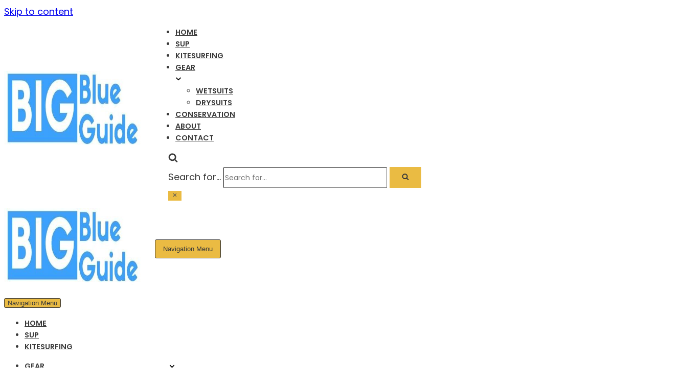

--- FILE ---
content_type: text/html
request_url: https://bigblueguide.com/sup-gloves-winter-paddle-boarding-gear/
body_size: 24897
content:
<!DOCTYPE html><html lang="en-US"><head>




<!-- End Wayback Rewrite JS Include -->
<meta charset="utf-8"/>
<script data-ezscrex="false" data-cfasync="false" data-pagespeed-no-defer>var __ez=__ez||{};__ez.stms=Date.now();__ez.evt={};__ez.script={};__ez.ck=__ez.ck||{};__ez.template={};__ez.template.isOrig=true;__ez.queue=function(){var e=0,i=0,t=[],n=!1,s=[],r=[],o=!0,a=function(e,i,n,s,r,o,a){var l=this;this.name=e,this.funcName=i,this.parameters=null===n?null:n instanceof Array?n:[n],this.isBlock=s,this.blockedBy=r,this.deleteWhenComplete=o,this.isError=!1,this.isComplete=!1,this.isInitialized=!1,this.proceedIfError=a,this.isTimeDelay=!1,this.process=function(){u("... func = "+e),l.isInitialized=!0,l.isComplete=!0,u("... func.apply: "+e);var i=l.funcName.split("."),n=null;i.length>3||(n=3===i.length?window[i[0]][i[1]][i[2]]:2===i.length?window[i[0]][i[1]]:window[l.funcName]),null!=n&&n.apply(null,this.parameters),!0===l.deleteWhenComplete&&delete t[e],!0===l.isBlock&&(u("----- F'D: "+l.name),f())}},l=function(e,i,t,n,s,r,o){var a=this;this.name=e,this.path=i,this.async=s,this.defer=r,this.isBlock=t,this.blockedBy=n,this.isInitialized=!1,this.isError=!1,this.isComplete=!1,this.proceedIfError=o,this.isTimeDelay=!1,this.isPath=function(e){return"/"===e[0]&&"/"!==e[1]},this.getSrc=function(e){return void 0!==window.__ezScriptHost&&this.isPath(e)?window.__ezScriptHost+e:e},this.process=function(){a.isInitialized=!0,u("... file = "+e);var i=document.createElement("script");i.src=this.getSrc(this.path),!0===s?i.async=!0:!0===r&&(i.defer=!0),i.onerror=function(){u("----- ERR'D: "+a.name),a.isError=!0,!0===a.isBlock&&f()},i.onreadystatechange=i.onload=function(){var e=i.readyState;u("----- F'D: "+a.name),e&&!/loaded|complete/.test(e)||(a.isComplete=!0,!0===a.isBlock&&f())},document.getElementsByTagName("head")[0].appendChild(i)}},c=function(e,i){this.name=e,this.path="",this.async=!1,this.defer=!1,this.isBlock=!1,this.blockedBy=[],this.isInitialized=!0,this.isError=!1,this.isComplete=i,this.proceedIfError=!1,this.isTimeDelay=!1,this.process=function(){}};function d(e){!0!==h(e)&&0!=o&&e.process()}function h(e){if(!0===e.isTimeDelay&&!1===n)return u(e.name+" blocked = TIME DELAY!"),!0;if(e.blockedBy instanceof Array)for(var i=0;i<e.blockedBy.length;i++){var s=e.blockedBy[i];if(!1===t.hasOwnProperty(s))return u(e.name+" blocked = "+s),!0;if(!0===e.proceedIfError&&!0===t[s].isError)return!1;if(!1===t[s].isComplete)return u(e.name+" blocked = "+s),!0}return!1}function u(e){var i=window.location.href,t=new RegExp("[?&]ezq=([^&#]*)","i").exec(i);"1"===(t?t[1]:null)&&console.debug(e)}function f(){++e>200||(u("let's go"),m(s),m(r))}function m(e){for(var i in e)if(!1!==e.hasOwnProperty(i)){var t=e[i];!0===t.isComplete||h(t)||!0===t.isInitialized||!0===t.isError?!0===t.isError?u(t.name+": error"):!0===t.isComplete?u(t.name+": complete already"):!0===t.isInitialized&&u(t.name+": initialized already"):t.process()}}return window.addEventListener("load",(function(){setTimeout((function(){n=!0,u("TDELAY -----"),f()}),5e3)}),!1),{addFile:function(e,i,n,o,a,c,h,u){var f=new l(e,i,n,o,a,c,h);!0===u?s[e]=f:r[e]=f,t[e]=f,d(f)},addDelayFile:function(e,i){var n=new l(e,i,!1,[],!1,!1,!0);n.isTimeDelay=!0,u(e+" ...  FILE! TDELAY"),r[e]=n,t[e]=n,d(n)},addFunc:function(e,n,o,l,c,h,u,f,m){!0===h&&(e=e+"_"+i++);var p=new a(e,n,o,l,c,u,f);!0===m?s[e]=p:r[e]=p,t[e]=p,d(p)},addDelayFunc:function(e,i,n){var s=new a(e,i,n,!1,[],!0,!0);s.isTimeDelay=!0,u(e+" ...  FUNCTION! TDELAY"),r[e]=s,t[e]=s,d(s)},items:t,processAll:f,setallowLoad:function(e){o=e},markLoaded:function(e){if(e&&0!==e.length){if(e in t){var i=t[e];!0===i.isComplete?u(i.name+" "+e+": error loaded duplicate"):(i.isComplete=!0,i.isInitialized=!0)}else t[e]=new c(e,!0);u("markLoaded dummyfile: "+t[e].name)}},logWhatsBlocked:function(){for(var e in t)!1!==t.hasOwnProperty(e)&&h(t[e])}}}();__ez.evt.add=function(e,t,n){e.addEventListener?e.addEventListener(t,n,!1):e.attachEvent?e.attachEvent("on"+t,n):e["on"+t]=n()},__ez.evt.remove=function(e,t,n){e.removeEventListener?e.removeEventListener(t,n,!1):e.detachEvent?e.detachEvent("on"+t,n):delete e["on"+t]};__ez.script.add=function(e){var t=document.createElement("script");t.src=e,t.async=!0,t.type="text/javascript",document.getElementsByTagName("head")[0].appendChild(t)};__ez.dot={};__ez.queue.addFile('/detroitchicago/boise.js', '/detroitchicago/boise.js?gcb=195-0&cb=2', true, [], true, false, true, false);__ez.queue.addFile('/detroitchicago/memphis.js', '/detroitchicago/memphis.js?gcb=195-0&cb=21', true, [], true, false, true, false);__ez.queue.addFile('/detroitchicago/minneapolis.js', '/detroitchicago/minneapolis.js?gcb=195-0&cb=4', true, [], true, false, true, false);__ez.queue.addFile('/detroitchicago/rochester.js', '/detroitchicago/rochester.js?gcb=195-0&cb=13', false, ['/detroitchicago/memphis.js','/detroitchicago/minneapolis.js'], true, false, true, false);!function(){var e;__ez.vep=(e=[],{Add:function(i,t){__ez.dot.isDefined(i)&&__ez.dot.isValid(t)&&e.push({type:"video",video_impression_id:i,domain_id:__ez.dot.getDID(),t_epoch:__ez.dot.getEpoch(0),data:__ez.dot.dataToStr(t)})},Fire:function(){if(void 0===document.visibilityState||"prerender"!==document.visibilityState){if(__ez.dot.isDefined(e)&&e.length>0)for(;e.length>0;){var i=5;i>e.length&&(i=e.length);var t=e.splice(0,i),o=__ez.dot.geturl("https://bigblueguide.com/detroitchicago/grapefruit.gif")+"?orig="+(!0===__ez.template.isOrig?1:0)+"&v="+btoa(JSON.stringify(t));__ez.dot.Fire(o)}e=[]}}})}();</script><script data-ezscrex="false" data-cfasync="false" data-pagespeed-no-defer>!function(){function e(i){return e="function"==typeof Symbol&&"symbol"==typeof Symbol.iterator?function(e){return typeof e}:function(e){return e&&"function"==typeof Symbol&&e.constructor===Symbol&&e!==Symbol.prototype?"symbol":typeof e},e(i)}__ez.pel=function(){var i=[];function t(t,o,_,d,n,r,a,s){if(__ez.dot.isDefined(t)&&0!=__ez.dot.isAnyDefined(t.getSlotElementId,t.ElementId)){void 0===s&&(s=!1);var p=parseInt(__ez.dot.getTargeting(t,"ap")),f=__ez.dot.getSlotIID(t),u=__ez.dot.getAdUnit(t,s),g=parseInt(__ez.dot.getTargeting(t,"compid")),c=0,l=0,z=function(i){if("undefined"==typeof _ezim_d)return!1;var t=__ez.dot.getAdUnitPath(i).split("/").pop();if("object"===("undefined"==typeof _ezim_d?"undefined":e(_ezim_d))&&_ezim_d.hasOwnProperty(t))return _ezim_d[t];for(var o in _ezim_d)if(o.split("/").pop()===t)return _ezim_d[o];return!1}(t);"object"==e(z)&&(void 0!==z.creative_id&&(l=z.creative_id),void 0!==z.line_item_id&&(c=z.line_item_id)),__ez.dot.isDefined(f,u)&&__ez.dot.isValid(o)&&("0"===f&&!0!==s||""===u||i.push({type:"impression",impression_id:f,domain_id:__ez.dot.getDID(),unit:u,t_epoch:__ez.dot.getEpoch(0),revenue:_,est_revenue:d,ad_position:p,ad_size:"",bid_floor_filled:n,bid_floor_prev:r,stat_source_id:a,country_code:__ez.dot.getCC(),pageview_id:__ez.dot.getPageviewId(),comp_id:g,line_item_id:c,creative_id:l,data:__ez.dot.dataToStr(o),is_orig:s||__ez.template.isOrig}))}}function o(){void 0!==document.visibilityState&&"prerender"===document.visibilityState||(__ez.dot.isDefined(i)&&i.length>0&&[i.filter((function(e){return e.is_orig})),i.filter((function(e){return!e.is_orig}))].forEach((function(e){for(;e.length>0;){var i=e[0].is_orig||!1,t=5;t>e.length&&(t=e.length);var o=e.splice(0,t),_=__ez.dot.geturl("https://bigblueguide.com/porpoiseant/army.gif")+"?orig="+(!0===i?1:0)+"&sts="+btoa(JSON.stringify(o));void 0!==window.isAmp&&isAmp&&void 0!==window._ezaq&&_ezaq.hasOwnProperty("domain_id")&&(_+="&visit_uuid="+_ezaq.visit_uuid),__ez.dot.Fire(_)}})),i=[])}return{Add:t,AddAndFire:function(e,i){t(e,i,0,0,0,0,0),o()},AddAndFireOrig:function(e,i){t(e,i,0,0,0,0,0,!0),o()},AddById:function(e,t,o,_){var d=e.split("/");if(__ez.dot.isDefined(e)&&3===d.length&&__ez.dot.isValid(t)){var n=d[0],r={type:"impression",impression_id:d[2],domain_id:__ez.dot.getDID(),unit:n,t_epoch:__ez.dot.getEpoch(0),pageview_id:__ez.dot.getPageviewId(),data:__ez.dot.dataToStr(t),is_orig:o||__ez.template.isOrig};void 0!==_&&(r.revenue=_),i.push(r)}},Fire:o,GetPixels:function(){return i}}}()}();__ez.queue.addFile('/detroitchicago/raleigh.js', '/detroitchicago/raleigh.js?gcb=195-0&cb=6', false, [], true, false, true, false);__ez.queue.addFile('/detroitchicago/tampa.js', '/detroitchicago/tampa.js?gcb=195-0&cb=5', false, [], true, false, true, false);</script>
<script data-ezscrex="false" data-cfasync="false">(function(){if("function"===typeof window.CustomEvent)return!1;window.CustomEvent=function(c,a){a=a||{bubbles:!1,cancelable:!1,detail:null};var b=document.createEvent("CustomEvent");b.initCustomEvent(c,a.bubbles,a.cancelable,a.detail);return b}})();</script><script data-ezscrex="false" data-cfasync="false">__ez.queue.addFile('/detroitchicago/tulsa.js', '/detroitchicago/tulsa.js?gcb=195-0&cb=7', false, [], true, false, true, false);</script>

<meta name="viewport" content="width=device-width, initial-scale=1, minimum-scale=1"/>
<link rel="profile" href="https://gmpg.org/xfn/11"/>
<link rel="pingback" href="https://bigblueguide.com/xmlrpc.php"/>
<meta name="robots" content="index, follow, max-image-preview:large, max-snippet:-1, max-video-preview:-1"/>
<!-- This site is optimized with the Yoast SEO plugin v19.6.1 - https://yoast.com/wordpress/plugins/seo/ -->
<title>SUP Gloves Buyers Guide (Winter Paddle Boarding Gear) - Big Blue Guide</title>
<meta name="description" content="With SUP gloves, paddling season can last all year long! We have all the best tips for you on how to choose SUP gloves and when to wear them."/>
<link rel="canonical" href="https://bigblueguide.com/sup-gloves-winter-paddle-boarding-gear/"/>
<meta property="og:locale" content="en_US"/>
<meta property="og:type" content="article"/>
<meta property="og:title" content="SUP Gloves Buyers Guide (Winter Paddle Boarding Gear) - Big Blue Guide"/>
<meta property="og:description" content="With SUP gloves, paddling season can last all year long! We have all the best tips for you on how to choose SUP gloves and when to wear them."/>
<meta property="og:url" content="https://bigblueguide.com/sup-gloves-winter-paddle-boarding-gear/"/>
<meta property="og:site_name" content="Big Blue Guide"/>
<meta property="article:published_time" content="2022-06-27T08:55:25+00:00"/>
<meta property="article:modified_time" content="2022-07-02T09:29:08+00:00"/>
<meta property="og:image" content="https://bigblueguide.com/wp-content/uploads/2022/06/SUP-Gloves-Big-Blue-Guide.jpg"/>
<meta property="og:image:width" content="910"/>
<meta property="og:image:height" content="530"/>
<meta property="og:image:type" content="image/jpeg"/>
<meta name="author" content="Big Blue Guide"/>
<meta name="twitter:card" content="summary_large_image"/>
<meta name="twitter:label1" content="Written by"/>
<meta name="twitter:data1" content="Big Blue Guide"/>
<meta name="twitter:label2" content="Est. reading time"/>
<meta name="twitter:data2" content="9 minutes"/>
<script type="application/ld+json" class="yoast-schema-graph">{"@context":"https://schema.org","@graph":[{"@type":"Article","@id":"https://bigblueguide.com/sup-gloves-winter-paddle-boarding-gear/#article","isPartOf":{"@id":"https://bigblueguide.com/sup-gloves-winter-paddle-boarding-gear/"},"author":{"name":"Big Blue Guide","@id":"https://bigblueguide.com/#/schema/person/26e8a62335eabe021df047aed07f9a70"},"headline":"SUP Gloves Buyers Guide (Winter Paddle Boarding Gear)","datePublished":"2022-06-27T08:55:25+00:00","dateModified":"2022-07-02T09:29:08+00:00","mainEntityOfPage":{"@id":"https://bigblueguide.com/sup-gloves-winter-paddle-boarding-gear/"},"wordCount":1386,"commentCount":0,"publisher":{"@id":"https://bigblueguide.com/#organization"},"image":{"@id":"https://bigblueguide.com/sup-gloves-winter-paddle-boarding-gear/#primaryimage"},"thumbnailUrl":"https://bigblueguide.com/wp-content/uploads/2022/06/SUP-Gloves-Big-Blue-Guide.jpg","keywords":["gloves for paddle boarding","sup gloves","watersports winter gear"],"articleSection":["Stand Up Paddle Boards","SUP","Watersports Gear"],"inLanguage":"en-US","potentialAction":[{"@type":"CommentAction","name":"Comment","target":["https://bigblueguide.com/sup-gloves-winter-paddle-boarding-gear/#respond"]}]},{"@type":"WebPage","@id":"https://bigblueguide.com/sup-gloves-winter-paddle-boarding-gear/","url":"https://bigblueguide.com/sup-gloves-winter-paddle-boarding-gear/","name":"SUP Gloves Buyers Guide (Winter Paddle Boarding Gear) - Big Blue Guide","isPartOf":{"@id":"https://bigblueguide.com/#website"},"primaryImageOfPage":{"@id":"https://bigblueguide.com/sup-gloves-winter-paddle-boarding-gear/#primaryimage"},"image":{"@id":"https://bigblueguide.com/sup-gloves-winter-paddle-boarding-gear/#primaryimage"},"thumbnailUrl":"https://bigblueguide.com/wp-content/uploads/2022/06/SUP-Gloves-Big-Blue-Guide.jpg","datePublished":"2022-06-27T08:55:25+00:00","dateModified":"2022-07-02T09:29:08+00:00","description":"With SUP gloves, paddling season can last all year long! We have all the best tips for you on how to choose SUP gloves and when to wear them.","breadcrumb":{"@id":"https://bigblueguide.com/sup-gloves-winter-paddle-boarding-gear/#breadcrumb"},"inLanguage":"en-US","potentialAction":[{"@type":"ReadAction","target":["https://bigblueguide.com/sup-gloves-winter-paddle-boarding-gear/"]}]},{"@type":"ImageObject","inLanguage":"en-US","@id":"https://bigblueguide.com/sup-gloves-winter-paddle-boarding-gear/#primaryimage","url":"https://bigblueguide.com/wp-content/uploads/2022/06/SUP-Gloves-Big-Blue-Guide.jpg","contentUrl":"https://bigblueguide.com/wp-content/uploads/2022/06/SUP-Gloves-Big-Blue-Guide.jpg","width":910,"height":530,"caption":"SUP Gloves - Big Blue Guide"},{"@type":"BreadcrumbList","@id":"https://bigblueguide.com/sup-gloves-winter-paddle-boarding-gear/#breadcrumb","itemListElement":[{"@type":"ListItem","position":1,"name":"Home","item":"https://bigblueguide.com/"},{"@type":"ListItem","position":2,"name":"Blog","item":"https://bigblueguide.com/blog/"},{"@type":"ListItem","position":3,"name":"SUP Gloves Buyers Guide (Winter Paddle Boarding Gear)"}]},{"@type":"WebSite","@id":"https://bigblueguide.com/#website","url":"https://bigblueguide.com/","name":"Big Blue Guide","description":"Your inside guide to the world of watersports","publisher":{"@id":"https://bigblueguide.com/#organization"},"potentialAction":[{"@type":"SearchAction","target":{"@type":"EntryPoint","urlTemplate":"https://bigblueguide.com/?s={search_term_string}"},"query-input":"required name=search_term_string"}],"inLanguage":"en-US"},{"@type":"Organization","@id":"https://bigblueguide.com/#organization","name":"Big Blue Guide","url":"https://bigblueguide.com/","sameAs":[],"logo":{"@type":"ImageObject","inLanguage":"en-US","@id":"https://bigblueguide.com/#/schema/logo/image/","url":"https://bigblueguide.com/wp-content/uploads/2021/04/cropped-Big-Blue-Guide-Logo-Final-1-e1617427769416.jpg","contentUrl":"https://bigblueguide.com/wp-content/uploads/2021/04/cropped-Big-Blue-Guide-Logo-Final-1-e1617427769416.jpg","width":547,"height":150,"caption":"Big Blue Guide"},"image":{"@id":"https://bigblueguide.com/#/schema/logo/image/"}},{"@type":"Person","@id":"https://bigblueguide.com/#/schema/person/26e8a62335eabe021df047aed07f9a70","name":"Big Blue Guide","image":{"@type":"ImageObject","inLanguage":"en-US","@id":"https://bigblueguide.com/#/schema/person/image/","url":"https://secure.gravatar.com/avatar/24183b7ff66595b3cd138fa8ce2fd5c7?s=96&d=monsterid&r=g","contentUrl":"https://secure.gravatar.com/avatar/24183b7ff66595b3cd138fa8ce2fd5c7?s=96&d=monsterid&r=g","caption":"Big Blue Guide"},"url":"https://bigblueguide.com/author/leoni-wa/"}]}</script>
<!-- / Yoast SEO plugin. -->
<link rel="dns-prefetch" href="https://fonts.googleapis.com/"/>
<!-- <link rel='stylesheet' id='wp-block-library-css'  href='https://bigblueguide.com/wp-includes/css/dist/block-library/style.min.css?ver=6.0.2' type='text/css' media='all' /> -->
<link rel="stylesheet" type="text/css" href="https://bigblueguide.com/wp-content/cache/wpfc-minified/fgdenbrg/htjf6.css" media="all"/>
<style id="global-styles-inline-css" type="text/css">
body{--wp--preset--color--black: #000000;--wp--preset--color--cyan-bluish-gray: #abb8c3;--wp--preset--color--white: #ffffff;--wp--preset--color--pale-pink: #f78da7;--wp--preset--color--vivid-red: #cf2e2e;--wp--preset--color--luminous-vivid-orange: #ff6900;--wp--preset--color--luminous-vivid-amber: #fcb900;--wp--preset--color--light-green-cyan: #7bdcb5;--wp--preset--color--vivid-green-cyan: #00d084;--wp--preset--color--pale-cyan-blue: #8ed1fc;--wp--preset--color--vivid-cyan-blue: #0693e3;--wp--preset--color--vivid-purple: #9b51e0;--wp--preset--color--neve-link-color: var(--nv-primary-accent);--wp--preset--color--neve-link-hover-color: var(--nv-secondary-accent);--wp--preset--color--nv-site-bg: var(--nv-site-bg);--wp--preset--color--nv-light-bg: var(--nv-light-bg);--wp--preset--color--nv-dark-bg: var(--nv-dark-bg);--wp--preset--color--neve-text-color: var(--nv-text-color);--wp--preset--color--nv-text-dark-bg: var(--nv-text-dark-bg);--wp--preset--color--nv-c-1: var(--nv-c-1);--wp--preset--color--nv-c-2: var(--nv-c-2);--wp--preset--gradient--vivid-cyan-blue-to-vivid-purple: linear-gradient(135deg,rgba(6,147,227,1) 0%,rgb(155,81,224) 100%);--wp--preset--gradient--light-green-cyan-to-vivid-green-cyan: linear-gradient(135deg,rgb(122,220,180) 0%,rgb(0,208,130) 100%);--wp--preset--gradient--luminous-vivid-amber-to-luminous-vivid-orange: linear-gradient(135deg,rgba(252,185,0,1) 0%,rgba(255,105,0,1) 100%);--wp--preset--gradient--luminous-vivid-orange-to-vivid-red: linear-gradient(135deg,rgba(255,105,0,1) 0%,rgb(207,46,46) 100%);--wp--preset--gradient--very-light-gray-to-cyan-bluish-gray: linear-gradient(135deg,rgb(238,238,238) 0%,rgb(169,184,195) 100%);--wp--preset--gradient--cool-to-warm-spectrum: linear-gradient(135deg,rgb(74,234,220) 0%,rgb(151,120,209) 20%,rgb(207,42,186) 40%,rgb(238,44,130) 60%,rgb(251,105,98) 80%,rgb(254,248,76) 100%);--wp--preset--gradient--blush-light-purple: linear-gradient(135deg,rgb(255,206,236) 0%,rgb(152,150,240) 100%);--wp--preset--gradient--blush-bordeaux: linear-gradient(135deg,rgb(254,205,165) 0%,rgb(254,45,45) 50%,rgb(107,0,62) 100%);--wp--preset--gradient--luminous-dusk: linear-gradient(135deg,rgb(255,203,112) 0%,rgb(199,81,192) 50%,rgb(65,88,208) 100%);--wp--preset--gradient--pale-ocean: linear-gradient(135deg,rgb(255,245,203) 0%,rgb(182,227,212) 50%,rgb(51,167,181) 100%);--wp--preset--gradient--electric-grass: linear-gradient(135deg,rgb(202,248,128) 0%,rgb(113,206,126) 100%);--wp--preset--gradient--midnight: linear-gradient(135deg,rgb(2,3,129) 0%,rgb(40,116,252) 100%);--wp--preset--duotone--dark-grayscale: url('https://bigblueguide.com/sup-gloves-winter-paddle-boarding-gear/#wp-duotone-dark-grayscale');--wp--preset--duotone--grayscale: url('https://bigblueguide.com/sup-gloves-winter-paddle-boarding-gear/#wp-duotone-grayscale');--wp--preset--duotone--purple-yellow: url('https://bigblueguide.com/sup-gloves-winter-paddle-boarding-gear/#wp-duotone-purple-yellow');--wp--preset--duotone--blue-red: url('https://bigblueguide.com/sup-gloves-winter-paddle-boarding-gear/#wp-duotone-blue-red');--wp--preset--duotone--midnight: url('https://bigblueguide.com/sup-gloves-winter-paddle-boarding-gear/#wp-duotone-midnight');--wp--preset--duotone--magenta-yellow: url('https://bigblueguide.com/sup-gloves-winter-paddle-boarding-gear/#wp-duotone-magenta-yellow');--wp--preset--duotone--purple-green: url('https://bigblueguide.com/sup-gloves-winter-paddle-boarding-gear/#wp-duotone-purple-green');--wp--preset--duotone--blue-orange: url('https://bigblueguide.com/sup-gloves-winter-paddle-boarding-gear/#wp-duotone-blue-orange');--wp--preset--font-size--small: 13px;--wp--preset--font-size--medium: 20px;--wp--preset--font-size--large: 36px;--wp--preset--font-size--x-large: 42px;}.has-black-color{color: var(--wp--preset--color--black) !important;}.has-cyan-bluish-gray-color{color: var(--wp--preset--color--cyan-bluish-gray) !important;}.has-white-color{color: var(--wp--preset--color--white) !important;}.has-pale-pink-color{color: var(--wp--preset--color--pale-pink) !important;}.has-vivid-red-color{color: var(--wp--preset--color--vivid-red) !important;}.has-luminous-vivid-orange-color{color: var(--wp--preset--color--luminous-vivid-orange) !important;}.has-luminous-vivid-amber-color{color: var(--wp--preset--color--luminous-vivid-amber) !important;}.has-light-green-cyan-color{color: var(--wp--preset--color--light-green-cyan) !important;}.has-vivid-green-cyan-color{color: var(--wp--preset--color--vivid-green-cyan) !important;}.has-pale-cyan-blue-color{color: var(--wp--preset--color--pale-cyan-blue) !important;}.has-vivid-cyan-blue-color{color: var(--wp--preset--color--vivid-cyan-blue) !important;}.has-vivid-purple-color{color: var(--wp--preset--color--vivid-purple) !important;}.has-black-background-color{background-color: var(--wp--preset--color--black) !important;}.has-cyan-bluish-gray-background-color{background-color: var(--wp--preset--color--cyan-bluish-gray) !important;}.has-white-background-color{background-color: var(--wp--preset--color--white) !important;}.has-pale-pink-background-color{background-color: var(--wp--preset--color--pale-pink) !important;}.has-vivid-red-background-color{background-color: var(--wp--preset--color--vivid-red) !important;}.has-luminous-vivid-orange-background-color{background-color: var(--wp--preset--color--luminous-vivid-orange) !important;}.has-luminous-vivid-amber-background-color{background-color: var(--wp--preset--color--luminous-vivid-amber) !important;}.has-light-green-cyan-background-color{background-color: var(--wp--preset--color--light-green-cyan) !important;}.has-vivid-green-cyan-background-color{background-color: var(--wp--preset--color--vivid-green-cyan) !important;}.has-pale-cyan-blue-background-color{background-color: var(--wp--preset--color--pale-cyan-blue) !important;}.has-vivid-cyan-blue-background-color{background-color: var(--wp--preset--color--vivid-cyan-blue) !important;}.has-vivid-purple-background-color{background-color: var(--wp--preset--color--vivid-purple) !important;}.has-black-border-color{border-color: var(--wp--preset--color--black) !important;}.has-cyan-bluish-gray-border-color{border-color: var(--wp--preset--color--cyan-bluish-gray) !important;}.has-white-border-color{border-color: var(--wp--preset--color--white) !important;}.has-pale-pink-border-color{border-color: var(--wp--preset--color--pale-pink) !important;}.has-vivid-red-border-color{border-color: var(--wp--preset--color--vivid-red) !important;}.has-luminous-vivid-orange-border-color{border-color: var(--wp--preset--color--luminous-vivid-orange) !important;}.has-luminous-vivid-amber-border-color{border-color: var(--wp--preset--color--luminous-vivid-amber) !important;}.has-light-green-cyan-border-color{border-color: var(--wp--preset--color--light-green-cyan) !important;}.has-vivid-green-cyan-border-color{border-color: var(--wp--preset--color--vivid-green-cyan) !important;}.has-pale-cyan-blue-border-color{border-color: var(--wp--preset--color--pale-cyan-blue) !important;}.has-vivid-cyan-blue-border-color{border-color: var(--wp--preset--color--vivid-cyan-blue) !important;}.has-vivid-purple-border-color{border-color: var(--wp--preset--color--vivid-purple) !important;}.has-vivid-cyan-blue-to-vivid-purple-gradient-background{background: var(--wp--preset--gradient--vivid-cyan-blue-to-vivid-purple) !important;}.has-light-green-cyan-to-vivid-green-cyan-gradient-background{background: var(--wp--preset--gradient--light-green-cyan-to-vivid-green-cyan) !important;}.has-luminous-vivid-amber-to-luminous-vivid-orange-gradient-background{background: var(--wp--preset--gradient--luminous-vivid-amber-to-luminous-vivid-orange) !important;}.has-luminous-vivid-orange-to-vivid-red-gradient-background{background: var(--wp--preset--gradient--luminous-vivid-orange-to-vivid-red) !important;}.has-very-light-gray-to-cyan-bluish-gray-gradient-background{background: var(--wp--preset--gradient--very-light-gray-to-cyan-bluish-gray) !important;}.has-cool-to-warm-spectrum-gradient-background{background: var(--wp--preset--gradient--cool-to-warm-spectrum) !important;}.has-blush-light-purple-gradient-background{background: var(--wp--preset--gradient--blush-light-purple) !important;}.has-blush-bordeaux-gradient-background{background: var(--wp--preset--gradient--blush-bordeaux) !important;}.has-luminous-dusk-gradient-background{background: var(--wp--preset--gradient--luminous-dusk) !important;}.has-pale-ocean-gradient-background{background: var(--wp--preset--gradient--pale-ocean) !important;}.has-electric-grass-gradient-background{background: var(--wp--preset--gradient--electric-grass) !important;}.has-midnight-gradient-background{background: var(--wp--preset--gradient--midnight) !important;}.has-small-font-size{font-size: var(--wp--preset--font-size--small) !important;}.has-medium-font-size{font-size: var(--wp--preset--font-size--medium) !important;}.has-large-font-size{font-size: var(--wp--preset--font-size--large) !important;}.has-x-large-font-size{font-size: var(--wp--preset--font-size--x-large) !important;}
</style>
<!-- <link rel='stylesheet' id='templately-editor-css'  href='https://bigblueguide.com/wp-content/plugins/templately/assets/css/editor.css?ver=1.3.6' type='text/css' media='all' /> -->
<!-- <link rel='stylesheet' id='wp-show-posts-css'  href='https://bigblueguide.com/wp-content/plugins/wp-show-posts/css/wp-show-posts-min.css?ver=1.1.3' type='text/css' media='all' /> -->
<!-- <link rel='stylesheet' id='ez-icomoon-css'  href='https://bigblueguide.com/wp-content/plugins/easy-table-of-contents/vendor/icomoon/style.min.css?ver=2.0.32' type='text/css' media='all' /> -->
<!-- <link rel='stylesheet' id='ez-toc-css'  href='https://bigblueguide.com/wp-content/plugins/easy-table-of-contents/assets/css/screen.min.css?ver=2.0.32' type='text/css' media='all' /> -->
<link rel="stylesheet" type="text/css" href="https://bigblueguide.com/wp-content/cache/wpfc-minified/qlfapcpg/htjf6.css" media="all"/>
<style id="ez-toc-inline-css" type="text/css">
div#ez-toc-container p.ez-toc-title {font-size: 120%;}div#ez-toc-container p.ez-toc-title {font-weight: 500;}div#ez-toc-container ul li {font-size: 95%;}div#ez-toc-container nav ul ul li ul li {font-size: 90%!important;}
</style>
<!-- <link rel='stylesheet' id='neve-style-css'  href='https://bigblueguide.com/wp-content/themes/neve/assets/css/style-legacy.min.css?ver=3.3.7' type='text/css' media='all' /> -->
<link rel="stylesheet" type="text/css" href="https://bigblueguide.com/wp-content/cache/wpfc-minified/2qadil6p/htjf6.css" media="all"/>
<style id="neve-style-inline-css" type="text/css">
.header-menu-sidebar-inner li.menu-item-nav-search { display: none; }
[data-row-id] .row { display: flex !important; align-items: center; flex-wrap: unset;}
@media (max-width: 960px) { .footer--row .row { flex-direction: column; } }
.nv-meta-list li.meta:not(:last-child):after { content:"/" }.nv-meta-list .no-mobile{
display:none;
}.nv-meta-list li.last::after{
content: ""!important;
}@media (min-width: 769px) {
.nv-meta-list .no-mobile {
display: inline-block;
}
.nv-meta-list li.last:not(:last-child)::after {
content: "/" !important;
}
}
.container{ max-width: 748px; } .has-neve-button-color-color{ color: var(--nv-secondary-accent)!important; } .has-neve-button-color-background-color{ background-color: var(--nv-secondary-accent)!important; } .single-post-container .alignfull > [class*="__inner-container"], .single-post-container .alignwide > [class*="__inner-container"]{ max-width:718px } .button.button-primary, button, input[type=button], .btn, input[type="submit"], /* Buttons in navigation */ ul[id^="nv-primary-navigation"] li.button.button-primary > a, .menu li.button.button-primary > a, .wp-block-button.is-style-primary .wp-block-button__link, .wc-block-grid .wp-block-button .wp-block-button__link, form input[type="submit"], form button[type="submit"]{ background-color: var(--nv-secondary-accent);color: var(--nv-text-color);border-radius:0px 0px 0px 0px;border:none;border-width:1px 1px 1px 1px; } .button.button-primary:hover, ul[id^="nv-primary-navigation"] li.button.button-primary > a:hover, .menu li.button.button-primary > a:hover, .wp-block-button.is-style-primary .wp-block-button__link:hover, .wc-block-grid .wp-block-button .wp-block-button__link:hover, form input[type="submit"]:hover, form button[type="submit"]:hover{ background-color: var(--nv-secondary-accent);color: var(--nv-text-color); } .button.button-secondary:not(.secondary-default), .wp-block-button.is-style-secondary .wp-block-button__link{ background-color: rgba(0,0,0,0);color: var(--nv-primary-accent);border-radius:0px 0px 0px 0px;border:1px solid;border-width:2px 2px 2px 2px; } .button.button-secondary.secondary-default{ background-color: rgba(0,0,0,0);color: var(--nv-primary-accent);border-radius:0px 0px 0px 0px;border:1px solid;border-width:2px 2px 2px 2px; } .button.button-secondary:not(.secondary-default):hover, .wp-block-button.is-style-secondary .wp-block-button__link:hover{ background-color: var(--nv-primary-accent);color: var(--nv-text-dark-bg); } .button.button-secondary.secondary-default:hover{ background-color: var(--nv-primary-accent);color: var(--nv-text-dark-bg); } .button.button-primary, .wp-block-button.is-style-primary .wp-block-button__link, .wc-block-grid .wp-block-button .wp-block-button__link, form input[type="submit"], form button[type="submit"]{ padding:12px 24px 12px 24px; } .button.button-secondary:not(.secondary-default), .wp-block-button.is-style-secondary .wp-block-button__link{ padding:12px 24px 12px 24px; } body, .site-title{ font-size: 15px; line-height: 1.6em; letter-spacing: 0px; font-weight: 400; text-transform: none; font-family: Poppins, var(--nv-fallback-ff); } h1, .single h1.entry-title{ font-size: 39px; line-height: 1.2em; letter-spacing: 0px; font-weight: 600; text-transform: none; font-family: Poppins, var(--nv-fallback-ff); } h2{ font-size: 30px; line-height: 1.3em; letter-spacing: 0px; font-weight: 600; text-transform: none; font-family: Poppins, var(--nv-fallback-ff); } h3, .woocommerce-checkout h3{ font-size: 20px; line-height: 1.3em; letter-spacing: 0px; font-weight: 600; text-transform: none; font-family: Poppins, var(--nv-fallback-ff); } h4{ font-size: 16px; line-height: 1.3em; letter-spacing: 0px; font-weight: 600; text-transform: none; font-family: Poppins, var(--nv-fallback-ff); } h5{ font-size: 14px; line-height: 1.3em; letter-spacing: 0px; font-weight: 600; text-transform: none; font-family: Poppins, var(--nv-fallback-ff); } h6{ font-size: 14px; line-height: 1.3em; letter-spacing: 0px; font-weight: 600; text-transform: none; font-family: Poppins, var(--nv-fallback-ff); } .single h1.entry-title{ font-size: 28px; } form input:read-write, form textarea, form select, form select option, form.wp-block-search input.wp-block-search__input, .widget select{ color: var(--nv-text-color); font-family: Poppins, var(--nv-fallback-ff); } form.search-form input:read-write{ padding-right:45px !important; font-family: Poppins, var(--nv-fallback-ff); } .global-styled{ --bgcolor: var(--nv-site-bg); } .header-main-inner,.header-main-inner a:not(.button),.header-main-inner .navbar-toggle{ color: var(--nv-text-color); } .header-main-inner .nv-icon svg,.header-main-inner .nv-contact-list svg{ fill: var(--nv-text-color); } .header-main-inner .icon-bar{ background-color: var(--nv-text-color); } .hfg_header .header-main-inner .nav-ul .sub-menu{ background-color: var(--nv-site-bg); } .hfg_header .header-main-inner{ background-color: var(--nv-site-bg); } .header-menu-sidebar .header-menu-sidebar-bg,.header-menu-sidebar .header-menu-sidebar-bg a:not(.button),.header-menu-sidebar .header-menu-sidebar-bg .navbar-toggle{ color: var(--nv-text-color); } .header-menu-sidebar .header-menu-sidebar-bg .nv-icon svg,.header-menu-sidebar .header-menu-sidebar-bg .nv-contact-list svg{ fill: var(--nv-text-color); } .header-menu-sidebar .header-menu-sidebar-bg .icon-bar{ background-color: var(--nv-text-color); } .hfg_header .header-menu-sidebar .header-menu-sidebar-bg .nav-ul .sub-menu{ background-color: #ffffff; } .hfg_header .header-menu-sidebar .header-menu-sidebar-bg{ background-color: #ffffff; } .header-menu-sidebar{ width: 360px; } .builder-item--logo .site-logo img{ max-width: 130px; } .builder-item--logo .site-logo{ padding:10px 0px 10px 0px; } .builder-item--logo{ margin:0px 0px 0px 0px; } .builder-item--nav-icon .navbar-toggle, .header-menu-sidebar .close-sidebar-panel .navbar-toggle{ border-radius:3px;border:1px solid;border-width:1px; } .builder-item--nav-icon .navbar-toggle{ padding:10px 15px 10px 15px; } .builder-item--nav-icon{ margin:0px 0px 0px 0px; } .builder-item--primary-menu .nav-menu-primary > .nav-ul li:not(.woocommerce-mini-cart-item) > a,.builder-item--primary-menu .nav-menu-primary > .nav-ul .has-caret > a,.builder-item--primary-menu .nav-menu-primary > .nav-ul .neve-mm-heading span,.builder-item--primary-menu .nav-menu-primary > .nav-ul .has-caret{ color: var(--nv-text-color); } .builder-item--primary-menu .nav-menu-primary > .nav-ul li:not(.woocommerce-mini-cart-item) > a:after,.builder-item--primary-menu .nav-menu-primary > .nav-ul li > .has-caret > a:after{ background-color: #3ba1fc; } .builder-item--primary-menu .nav-menu-primary > .nav-ul li:not(.woocommerce-mini-cart-item):hover > a,.builder-item--primary-menu .nav-menu-primary > .nav-ul li:hover > .has-caret > a,.builder-item--primary-menu .nav-menu-primary > .nav-ul li:hover > .has-caret{ color: #3ba1fc; } .builder-item--primary-menu .nav-menu-primary > .nav-ul li:hover > .has-caret svg{ fill: #3ba1fc; } .builder-item--primary-menu .nav-menu-primary > .nav-ul li.current-menu-item > a,.builder-item--primary-menu .nav-menu-primary > .nav-ul li.current_page_item > a,.builder-item--primary-menu .nav-menu-primary > .nav-ul li.current_page_item > .has-caret > a{ color: var(--nv-text-color); } .builder-item--primary-menu .nav-menu-primary > .nav-ul li.current-menu-item > .has-caret svg{ fill: var(--nv-text-color); } .builder-item--primary-menu .nav-ul > li:not(:last-of-type){ margin-right:20px; } .builder-item--primary-menu .style-full-height .nav-ul li:not(.menu-item-nav-search):not(.menu-item-nav-cart):hover > a:after{ width: calc(100% + 20px); } .builder-item--primary-menu .nav-ul li a, .builder-item--primary-menu .neve-mm-heading span{ min-height: 25px; } .builder-item--primary-menu{ font-size: 1em; line-height: 1.6em; letter-spacing: 0px; font-weight: 600; text-transform: uppercase;padding:0px 0px 0px 0px;margin:0px 0px 0px 0px; } .builder-item--primary-menu svg{ width: 1em;height: 1em; } .builder-item--header_search_responsive a.nv-search.nv-icon > svg{ width: 19px;height: 19px; } .builder-item--header_search_responsive input[type=submit],.builder-item--header_search_responsive .nv-search-icon-wrap{ width: 14px; } .builder-item--header_search_responsive .nv-nav-search .search-form input[type=search]{ height: 40px; font-size: 14px;padding-right:50px;border-width:1px 1px 1px 1px;border-radius:1px 1px 1px 1px; } .builder-item--header_search_responsive .nv-search-icon-wrap .nv-icon svg{ width: 14px;height: 14px; } .builder-item--header_search_responsive .close-responsive-search svg{ width: 14px;height: 14px; } .builder-item--header_search_responsive{ padding:0px 10px 0px 10px;margin:0px 0px 0px 0px; } .footer-bottom-inner{ background-color: #f2ede7; } .footer-bottom-inner,.footer-bottom-inner a:not(.button),.footer-bottom-inner .navbar-toggle{ color: #3ba1fc; } .footer-bottom-inner .nv-icon svg,.footer-bottom-inner .nv-contact-list svg{ fill: #3ba1fc; } .footer-bottom-inner .icon-bar{ background-color: #3ba1fc; } .footer-bottom-inner .nav-ul .sub-menu{ background-color: #f2ede7; } .builder-item--footer-one-widgets{ padding:0px 0px 0px 0px;margin:0px 0px 0px 0px; } .builder-item--footer-two-widgets{ padding:0px 0px 0px 0px;margin:0px 0px 0px 0px; } .builder-item--footer-three-widgets{ padding:0px 0px 0px 0px;margin:0px 0px 0px 0px; } @media(min-width: 576px){ .container{ max-width: 992px; } .single-post-container .alignfull > [class*="__inner-container"], .single-post-container .alignwide > [class*="__inner-container"]{ max-width:962px } .button.button-primary, .wp-block-button.is-style-primary .wp-block-button__link, .wc-block-grid .wp-block-button .wp-block-button__link, form input[type="submit"], form button[type="submit"]{ padding:12px 24px 12px 24px; } .button.button-secondary:not(.secondary-default), .wp-block-button.is-style-secondary .wp-block-button__link{ padding:12px 24px 12px 24px; } body, .site-title{ font-size: 16px; line-height: 1.6em; letter-spacing: 0px; } h1, .single h1.entry-title{ font-size: 55px; line-height: 1.3em; letter-spacing: 0px; } h2{ font-size: 35px; line-height: 1.3em; letter-spacing: 0px; } h3, .woocommerce-checkout h3{ font-size: 20px; line-height: 1.3em; letter-spacing: 0px; } h4{ font-size: 16px; line-height: 1.3em; letter-spacing: 0px; } h5{ font-size: 14px; line-height: 1.3em; letter-spacing: 0px; } h6{ font-size: 14px; line-height: 1.3em; letter-spacing: 0px; } .single h1.entry-title{ font-size: 35px; } .header-menu-sidebar{ width: 360px; } .builder-item--logo .site-logo img{ max-width: 152px; } .builder-item--logo .site-logo{ padding:10px 0px 10px 0px; } .builder-item--logo{ margin:0px 0px 0px 0px; } .builder-item--nav-icon .navbar-toggle{ padding:10px 15px 10px 15px; } .builder-item--nav-icon{ margin:0px 0px 0px 0px; } .builder-item--primary-menu .nav-ul > li:not(:last-of-type){ margin-right:20px; } .builder-item--primary-menu .style-full-height .nav-ul li:not(.menu-item-nav-search):not(.menu-item-nav-cart):hover > a:after{ width: calc(100% + 20px); } .builder-item--primary-menu .nav-ul li a, .builder-item--primary-menu .neve-mm-heading span{ min-height: 25px; } .builder-item--primary-menu{ font-size: 1em; line-height: 1.6em; letter-spacing: 0px;padding:0px 0px 0px 0px;margin:0px 0px 0px 0px; } .builder-item--primary-menu svg{ width: 1em;height: 1em; } .builder-item--header_search_responsive input[type=submit],.builder-item--header_search_responsive .nv-search-icon-wrap{ width: 14px; } .builder-item--header_search_responsive .nv-nav-search .search-form input[type=search]{ height: 40px; font-size: 14px;padding-right:50px;border-width:1px 1px 1px 1px;border-radius:1px 1px 1px 1px; } .builder-item--header_search_responsive .nv-search-icon-wrap .nv-icon svg{ width: 14px;height: 14px; } .builder-item--header_search_responsive .close-responsive-search svg{ width: 14px;height: 14px; } .builder-item--header_search_responsive{ padding:0px 10px 0px 10px;margin:0px 0px 0px 0px; } .builder-item--footer-one-widgets{ padding:0px 0px 0px 0px;margin:0px 0px 0px 0px; } .builder-item--footer-two-widgets{ padding:0px 0px 0px 0px;margin:0px 0px 0px 0px; } .builder-item--footer-three-widgets{ padding:0px 0px 0px 0px;margin:0px 0px 0px 0px; } }@media(min-width: 960px){ .container{ max-width: 1215px; } body:not(.single):not(.archive):not(.blog):not(.search):not(.error404) .neve-main > .container .col, body.post-type-archive-course .neve-main > .container .col, body.post-type-archive-llms_membership .neve-main > .container .col{ max-width: 100%; } body:not(.single):not(.archive):not(.blog):not(.search):not(.error404) .nv-sidebar-wrap, body.post-type-archive-course .nv-sidebar-wrap, body.post-type-archive-llms_membership .nv-sidebar-wrap{ max-width: 0%; } .neve-main > .archive-container .nv-index-posts.col{ max-width: 100%; } .neve-main > .archive-container .nv-sidebar-wrap{ max-width: 0%; } .neve-main > .single-post-container .nv-single-post-wrap.col{ max-width: 70%; } .single-post-container .alignfull > [class*="__inner-container"], .single-post-container .alignwide > [class*="__inner-container"]{ max-width:821px } .container-fluid.single-post-container .alignfull > [class*="__inner-container"], .container-fluid.single-post-container .alignwide > [class*="__inner-container"]{ max-width:calc(70% + 15px) } .neve-main > .single-post-container .nv-sidebar-wrap{ max-width: 30%; } .button.button-primary, .wp-block-button.is-style-primary .wp-block-button__link, .wc-block-grid .wp-block-button .wp-block-button__link, form input[type="submit"], form button[type="submit"]{ padding:12px 24px 12px 24px; } .button.button-secondary:not(.secondary-default), .wp-block-button.is-style-secondary .wp-block-button__link{ padding:12px 24px 12px 24px; } body, .site-title{ font-size: 18px; line-height: 1.7em; letter-spacing: 0px; } h1, .single h1.entry-title{ font-size: 60px; line-height: 1.3em; letter-spacing: 0px; } h2{ font-size: 37px; line-height: 1.3em; letter-spacing: 0px; } h3, .woocommerce-checkout h3{ font-size: 24px; line-height: 1.3em; letter-spacing: 0px; } h4{ font-size: 20px; line-height: 1.3em; letter-spacing: 0px; } h5{ font-size: 16px; line-height: 1.3em; letter-spacing: 0px; } h6{ font-size: 16px; line-height: 1.3em; letter-spacing: 0px; } .single h1.entry-title{ font-size: 44px; } .single .nv-meta-list li{ font-size: 15px; } .header-menu-sidebar{ width: 360px; } .builder-item--logo .site-logo img{ max-width: 295px; } .builder-item--logo .site-logo{ padding:10px 0px 10px 0px; } .builder-item--logo{ margin:0px 0px 0px 0px; } .builder-item--nav-icon .navbar-toggle{ padding:10px 15px 10px 15px; } .builder-item--nav-icon{ margin:0px 0px 0px 0px; } .builder-item--primary-menu .nav-ul > li:not(:last-of-type){ margin-right:20px; } .builder-item--primary-menu .style-full-height .nav-ul li:not(.menu-item-nav-search):not(.menu-item-nav-cart) > a:after{ left:-10px;right:-10px } .builder-item--primary-menu .style-full-height .nav-ul li:not(.menu-item-nav-search):not(.menu-item-nav-cart):hover > a:after{ width: calc(100% + 20px); } .builder-item--primary-menu .nav-ul li a, .builder-item--primary-menu .neve-mm-heading span{ min-height: 25px; } .builder-item--primary-menu{ font-size: 0.8em; line-height: 1.6em; letter-spacing: 0px;padding:0px 0px 0px 0px;margin:0px 0px 0px 0px; } .builder-item--primary-menu svg{ width: 0.8em;height: 0.8em; } .builder-item--header_search_responsive input[type=submit],.builder-item--header_search_responsive .nv-search-icon-wrap{ width: 14px; } .builder-item--header_search_responsive .nv-nav-search .search-form input[type=search]{ height: 40px; font-size: 14px;padding-right:50px;border-width:1px 1px 1px 1px;border-radius:1px 1px 1px 1px; } .builder-item--header_search_responsive .nv-search-icon-wrap .nv-icon svg{ width: 14px;height: 14px; } .builder-item--header_search_responsive .close-responsive-search svg{ width: 14px;height: 14px; } .builder-item--header_search_responsive{ padding:0px 10px 0px 26px;margin:0px 0px 0px 0px; } .footer-bottom-inner{ height:488px; } .builder-item--footer-one-widgets{ padding:109px 0px 0px 50px;margin:0px 0px 0px 0px; } .builder-item--footer-two-widgets{ padding:71px 300px 0px 0px;margin:0px 0px 0px 0px; } .builder-item--footer-three-widgets{ padding:0px 0px 0px 0px;margin:0px 0px 0px 0px; } }.nv-content-wrap .elementor a:not(.button):not(.wp-block-file__button){ text-decoration: none; }:root{--nv-primary-accent:#3ba1fc;--nv-secondary-accent:#eabb43;--nv-site-bg:#ffffff;--nv-light-bg:#ededed;--nv-dark-bg:#14171c;--nv-text-color:#393939;--nv-text-dark-bg:#ffffff;--nv-c-1:#77b978;--nv-c-2:#f37262;--nv-fallback-ff:Arial, Helvetica, sans-serif;}
:root{--e-global-color-nvprimaryaccent:#3ba1fc;--e-global-color-nvsecondaryaccent:#eabb43;--e-global-color-nvsitebg:#ffffff;--e-global-color-nvlightbg:#ededed;--e-global-color-nvdarkbg:#14171c;--e-global-color-nvtextcolor:#393939;--e-global-color-nvtextdarkbg:#ffffff;--e-global-color-nvc1:#77b978;--e-global-color-nvc2:#f37262;}
</style>
<!-- <link rel='stylesheet' id='tablepress-default-css'  href='https://bigblueguide.com/wp-content/plugins/tablepress/css/default.min.css?ver=1.14' type='text/css' media='all' /> -->
<!-- <link rel='stylesheet' id='elementor-frontend-css'  href='https://bigblueguide.com/wp-content/plugins/elementor/assets/css/frontend.min.css?ver=3.7.4' type='text/css' media='all' /> -->
<!-- <link rel='stylesheet' id='eael-general-css'  href='https://bigblueguide.com/wp-content/plugins/essential-addons-for-elementor-lite/assets/front-end/css/view/general.min.css?ver=5.2.4' type='text/css' media='all' /> -->
<link rel="stylesheet" type="text/css" href="https://bigblueguide.com/wp-content/cache/wpfc-minified/12et0snh/htjf6.css" media="all"/>
<link rel="stylesheet" id="neve-google-font-poppins-css" href="https://fonts.googleapis.com/css?family=Poppins%3A400%2C600&amp;display=swap&amp;ver=3.3.7" type="text/css" media="all"/>
<script src="https://bigblueguide.com/wp-content/cache/wpfc-minified/g57bfii4/htjf6.js" type="text/javascript"></script>
<!-- <script type='text/javascript' src='https://bigblueguide.com/wp-includes/js/jquery/jquery.min.js?ver=3.6.0' id='jquery-core-js'></script> -->
<!-- <script type='text/javascript' src='https://bigblueguide.com/wp-includes/js/jquery/jquery-migrate.min.js?ver=3.3.2' id='jquery-migrate-js'></script> -->
<link rel="https://api.w.org/" href="https://bigblueguide.com/wp-json/"/><link rel="alternate" type="application/json" href="https://bigblueguide.com/wp-json/wp/v2/posts/2466"/><link rel="alternate" type="application/json+oembed" href="https://bigblueguide.com/wp-json/oembed/1.0/embed?url=https%3A%2F%2Fbigblueguide.com%2Fsup-gloves-winter-paddle-boarding-gear%2F"/>
<link rel="alternate" type="text/xml+oembed" href="https://bigblueguide.com/wp-json/oembed/1.0/embed?url=https%3A%2F%2Fbigblueguide.com%2Fsup-gloves-winter-paddle-boarding-gear%2F&amp;format=xml"/>
<meta name="google-site-verification" content="2ywO1I9y7feXIa2HwHZJpEXhpLyZtujQc5fBAm58T00"/>
<!-- Global site tag (gtag.js) - Google Analytics -->
<script async="" src="https://www.googletagmanager.com/gtag/js?id=G-JZPMCMH7P2"></script>
<script>
window.dataLayer = window.dataLayer || [];
function gtag(){dataLayer.push(arguments);}
gtag('js', new Date());
gtag('config', 'G-JZPMCMH7P2');
gtag('config', 'UA-210351371-1');
</script>
<script async="" src="https://pagead2.googlesyndication.com/pagead/js/adsbygoogle.js?client=ca-pub-7720939346177567" crossorigin="anonymous"></script><!-- Enter your scripts here --><link rel="icon" href="https://bigblueguide.com/wp-content/uploads/2021/04/cropped-Big-Blue-Guide-Favicon-2-32x32.png" sizes="32x32"/>
<link rel="icon" href="https://bigblueguide.com/wp-content/uploads/2021/04/cropped-Big-Blue-Guide-Favicon-2-192x192.png" sizes="192x192"/>
<link rel="apple-touch-icon" href="https://bigblueguide.com/wp-content/uploads/2021/04/cropped-Big-Blue-Guide-Favicon-2-180x180.png"/>
<meta name="msapplication-TileImage" content="https://bigblueguide.com/wp-content/uploads/2021/04/cropped-Big-Blue-Guide-Favicon-2-270x270.png"/>
<script type="text/javascript">var ezouid = "1";</script><base href="https://bigblueguide.com/sup-gloves-winter-paddle-boarding-gear/"><script type="text/javascript">
var ezoTemplate = 'old_site_noads';
if(typeof ezouid == 'undefined')
{
    var ezouid = 'none';
}
var ezoFormfactor = '1';
var ezo_elements_to_check = Array();
</script><!-- START EZHEAD -->
<script data-ezscrex="false" type="text/javascript">
var soc_app_id = '0';
var did = 314708;
var ezdomain = 'bigblueguide.com';
var ezoicSearchable = 1;
</script>
<!--{jquery}-->
<!-- END EZHEAD -->
<script data-ezscrex="false" type="text/javascript" data-cfasync="false">var _ezaq = {"ad_cache_level":0,"ad_lazyload_version":0,"ad_load_version":0,"city":"Ashburn","country":"US","days_since_last_visit":-1,"domain_id":314708,"domain_test_group":20230810,"engaged_time_visit":0,"ezcache_level":2,"ezcache_skip_code":0,"form_factor_id":1,"framework_id":1,"is_return_visitor":false,"is_sitespeed":0,"last_page_load":"","last_pageview_id":"","lt_cache_level":0,"metro_code":511,"page_ad_positions":"","page_view_count":0,"page_view_id":"3f7d225c-0a4d-47a4-7b7c-7b91d60970d9","position_selection_id":0,"postal_code":"20149","pv_event_count":0,"response_size_orig":104360,"response_time_orig":100,"serverid":"3.229.122.30:4487","state":"VA","t_epoch":1664590165,"template_id":120,"time_on_site_visit":0,"url":"https://bigblueguide.com/sup-gloves-winter-paddle-boarding-gear/","user_id":0,"word_count":1734,"worst_bad_word_level":0};var _ezExtraQueries = "&ez_orig=1";</script>
<script data-ezscrex="false" data-pagespeed-no-defer data-cfasync="false">
function create_ezolpl(pvID, rv) {
    var d = new Date();
    d.setTime(d.getTime() + (365*24*60*60*1000));
    var expires = "expires="+d.toUTCString();
    __ez.ck.setByCat("ezux_lpl_314708=" + new Date().getTime() + "|" + pvID + "|" + rv + "; " + expires, 3);
}
function attach_ezolpl(pvID, rv) {
    if (document.readyState === "complete") {
        create_ezolpl(pvID, rv);
    }
    if(window.attachEvent) {
        window.attachEvent("onload", create_ezolpl, pvID, rv);
    } else {
        if(window.onload) {
            var curronload = window.onload;
            var newonload = function(evt) {
                curronload(evt);
                create_ezolpl(pvID, rv);
            };
            window.onload = newonload;
        } else {
            window.onload = create_ezolpl.bind(null, pvID, rv);
        }
    }
}

__ez.queue.addFunc("attach_ezolpl", "attach_ezolpl", ["3f7d225c-0a4d-47a4-7b7c-7b91d60970d9", "false"], false, ['/detroitchicago/boise.js'], true, false, false, false);
</script></head>
<body class="post-template-default single single-post postid-2466 single-format-standard wp-custom-logo  nv-sidebar-right menu_sidebar_slide_left elementor-default elementor-kit-1" id="neve_body">
<svg xmlns="https://www.w3.org/2000/svg" viewbox="0 0 0 0" width="0" height="0" focusable="false" role="none" style="visibility: hidden; position: absolute; left: -9999px; overflow: hidden;"><defs><filter id="wp-duotone-dark-grayscale"><fecolormatrix color-interpolation-filters="sRGB" type="matrix" values=" .299 .587 .114 0 0 .299 .587 .114 0 0 .299 .587 .114 0 0 .299 .587 .114 0 0 "></fecolormatrix><fecomponenttransfer color-interpolation-filters="sRGB"><fefuncr type="table" tablevalues="0 0.49803921568627"></fefuncr><fefuncg type="table" tablevalues="0 0.49803921568627"></fefuncg><fefuncb type="table" tablevalues="0 0.49803921568627"></fefuncb><fefunca type="table" tablevalues="1 1"></fefunca></fecomponenttransfer><fecomposite in2="SourceGraphic" operator="in"></fecomposite></filter></defs></svg><svg xmlns="https://www.w3.org/2000/svg" viewbox="0 0 0 0" width="0" height="0" focusable="false" role="none" style="visibility: hidden; position: absolute; left: -9999px; overflow: hidden;"><defs><filter id="wp-duotone-grayscale"><fecolormatrix color-interpolation-filters="sRGB" type="matrix" values=" .299 .587 .114 0 0 .299 .587 .114 0 0 .299 .587 .114 0 0 .299 .587 .114 0 0 "></fecolormatrix><fecomponenttransfer color-interpolation-filters="sRGB"><fefuncr type="table" tablevalues="0 1"></fefuncr><fefuncg type="table" tablevalues="0 1"></fefuncg><fefuncb type="table" tablevalues="0 1"></fefuncb><fefunca type="table" tablevalues="1 1"></fefunca></fecomponenttransfer><fecomposite in2="SourceGraphic" operator="in"></fecomposite></filter></defs></svg><svg xmlns="https://www.w3.org/2000/svg" viewbox="0 0 0 0" width="0" height="0" focusable="false" role="none" style="visibility: hidden; position: absolute; left: -9999px; overflow: hidden;"><defs><filter id="wp-duotone-purple-yellow"><fecolormatrix color-interpolation-filters="sRGB" type="matrix" values=" .299 .587 .114 0 0 .299 .587 .114 0 0 .299 .587 .114 0 0 .299 .587 .114 0 0 "></fecolormatrix><fecomponenttransfer color-interpolation-filters="sRGB"><fefuncr type="table" tablevalues="0.54901960784314 0.98823529411765"></fefuncr><fefuncg type="table" tablevalues="0 1"></fefuncg><fefuncb type="table" tablevalues="0.71764705882353 0.25490196078431"></fefuncb><fefunca type="table" tablevalues="1 1"></fefunca></fecomponenttransfer><fecomposite in2="SourceGraphic" operator="in"></fecomposite></filter></defs></svg><svg xmlns="https://www.w3.org/2000/svg" viewbox="0 0 0 0" width="0" height="0" focusable="false" role="none" style="visibility: hidden; position: absolute; left: -9999px; overflow: hidden;"><defs><filter id="wp-duotone-blue-red"><fecolormatrix color-interpolation-filters="sRGB" type="matrix" values=" .299 .587 .114 0 0 .299 .587 .114 0 0 .299 .587 .114 0 0 .299 .587 .114 0 0 "></fecolormatrix><fecomponenttransfer color-interpolation-filters="sRGB"><fefuncr type="table" tablevalues="0 1"></fefuncr><fefuncg type="table" tablevalues="0 0.27843137254902"></fefuncg><fefuncb type="table" tablevalues="0.5921568627451 0.27843137254902"></fefuncb><fefunca type="table" tablevalues="1 1"></fefunca></fecomponenttransfer><fecomposite in2="SourceGraphic" operator="in"></fecomposite></filter></defs></svg><svg xmlns="https://www.w3.org/2000/svg" viewbox="0 0 0 0" width="0" height="0" focusable="false" role="none" style="visibility: hidden; position: absolute; left: -9999px; overflow: hidden;"><defs><filter id="wp-duotone-midnight"><fecolormatrix color-interpolation-filters="sRGB" type="matrix" values=" .299 .587 .114 0 0 .299 .587 .114 0 0 .299 .587 .114 0 0 .299 .587 .114 0 0 "></fecolormatrix><fecomponenttransfer color-interpolation-filters="sRGB"><fefuncr type="table" tablevalues="0 0"></fefuncr><fefuncg type="table" tablevalues="0 0.64705882352941"></fefuncg><fefuncb type="table" tablevalues="0 1"></fefuncb><fefunca type="table" tablevalues="1 1"></fefunca></fecomponenttransfer><fecomposite in2="SourceGraphic" operator="in"></fecomposite></filter></defs></svg><svg xmlns="https://www.w3.org/2000/svg" viewbox="0 0 0 0" width="0" height="0" focusable="false" role="none" style="visibility: hidden; position: absolute; left: -9999px; overflow: hidden;"><defs><filter id="wp-duotone-magenta-yellow"><fecolormatrix color-interpolation-filters="sRGB" type="matrix" values=" .299 .587 .114 0 0 .299 .587 .114 0 0 .299 .587 .114 0 0 .299 .587 .114 0 0 "></fecolormatrix><fecomponenttransfer color-interpolation-filters="sRGB"><fefuncr type="table" tablevalues="0.78039215686275 1"></fefuncr><fefuncg type="table" tablevalues="0 0.94901960784314"></fefuncg><fefuncb type="table" tablevalues="0.35294117647059 0.47058823529412"></fefuncb><fefunca type="table" tablevalues="1 1"></fefunca></fecomponenttransfer><fecomposite in2="SourceGraphic" operator="in"></fecomposite></filter></defs></svg><svg xmlns="https://www.w3.org/2000/svg" viewbox="0 0 0 0" width="0" height="0" focusable="false" role="none" style="visibility: hidden; position: absolute; left: -9999px; overflow: hidden;"><defs><filter id="wp-duotone-purple-green"><fecolormatrix color-interpolation-filters="sRGB" type="matrix" values=" .299 .587 .114 0 0 .299 .587 .114 0 0 .299 .587 .114 0 0 .299 .587 .114 0 0 "></fecolormatrix><fecomponenttransfer color-interpolation-filters="sRGB"><fefuncr type="table" tablevalues="0.65098039215686 0.40392156862745"></fefuncr><fefuncg type="table" tablevalues="0 1"></fefuncg><fefuncb type="table" tablevalues="0.44705882352941 0.4"></fefuncb><fefunca type="table" tablevalues="1 1"></fefunca></fecomponenttransfer><fecomposite in2="SourceGraphic" operator="in"></fecomposite></filter></defs></svg><svg xmlns="https://www.w3.org/2000/svg" viewbox="0 0 0 0" width="0" height="0" focusable="false" role="none" style="visibility: hidden; position: absolute; left: -9999px; overflow: hidden;"><defs><filter id="wp-duotone-blue-orange"><fecolormatrix color-interpolation-filters="sRGB" type="matrix" values=" .299 .587 .114 0 0 .299 .587 .114 0 0 .299 .587 .114 0 0 .299 .587 .114 0 0 "></fecolormatrix><fecomponenttransfer color-interpolation-filters="sRGB"><fefuncr type="table" tablevalues="0.098039215686275 1"></fefuncr><fefuncg type="table" tablevalues="0 0.66274509803922"></fefuncg><fefuncb type="table" tablevalues="0.84705882352941 0.41960784313725"></fefuncb><fefunca type="table" tablevalues="1 1"></fefunca></fecomponenttransfer><fecomposite in2="SourceGraphic" operator="in"></fecomposite></filter></defs></svg><div class="wrapper">
<header class="header">
<a class="neve-skip-link show-on-focus" href="#content">
Skip to content		</a>
<div id="header-grid" class="hfg_header site-header">
<nav class="header--row header-main hide-on-mobile hide-on-tablet layout-full-contained nv-navbar header--row" data-row-id="main" data-show-on="desktop">
<div class="header--row-inner header-main-inner">
<div class="container">
<div class="row row--wrapper" data-section="hfg_header_layout_main">
<div class="builder-item hfg-item-first col-3 desktop-left"><div class="item--inner builder-item--logo" data-section="title_tagline" data-item-id="logo">
<div class="site-logo">
<a class="brand" href="https://bigblueguide.com/" title="Big Blue Guide" aria-label="Big Blue Guide"><div class="title-with-logo"><img width="547" height="150" src="https://bigblueguide.com/wp-content/uploads/2021/04/cropped-Big-Blue-Guide-Logo-Final-1-e1617427769416.jpg" class="neve-site-logo skip-lazy" alt="" loading="lazy" data-variant="logo" srcset="https://bigblueguide.com/wp-content/uploads/2021/04/cropped-Big-Blue-Guide-Logo-Final-1-e1617427769416.jpg 547w, https://bigblueguide.com/wp-content/uploads/2021/04/cropped-Big-Blue-Guide-Logo-Final-1-e1617427769416-300x82.jpg 300w" sizes="(max-width: 547px) 100vw, 547px"/><div class="nv-title-tagline-wrap"></div></div></a></div>
</div>
</div><div class="builder-item has-nav hfg-item-last col-9 desktop-right hfg-is-group"><div class="item--inner builder-item--primary-menu has_menu" data-section="header_menu_primary" data-item-id="primary-menu">
<div class="nv-nav-wrap">
<div role="navigation" class="style-border-bottom nav-menu-primary" aria-label="Primary Menu">
<ul id="nv-primary-navigation-main" class="primary-menu-ul nav-ul"><li id="menu-item-91" class="menu-item menu-item-type-post_type menu-item-object-page menu-item-home menu-item-91"><a href="https://bigblueguide.com/">Home</a></li>
<li id="menu-item-1318" class="menu-item menu-item-type-taxonomy menu-item-object-category current-post-ancestor current-menu-parent current-post-parent menu-item-1318"><a href="https://bigblueguide.com/category/sup/">SUP</a></li>
<li id="menu-item-1322" class="menu-item menu-item-type-taxonomy menu-item-object-category menu-item-1322"><a href="https://bigblueguide.com/category/kitesurfing/">Kitesurfing</a></li>
<li id="menu-item-1319" class="menu-item menu-item-type-taxonomy menu-item-object-category current-post-ancestor current-menu-parent current-post-parent menu-item-has-children menu-item-1319"><a href="https://bigblueguide.com/category/watersports-gear/"><span class="menu-item-title-wrap dd-title">Gear</span><div role="none" tabindex="-1" class="caret-wrap 4"><span class="caret"><svg aria-label="Dropdown" xmlns="https://www.w3.org/2000/svg" viewbox="0 0 448 512"><path d="M207.029 381.476L12.686 187.132c-9.373-9.373-9.373-24.569 0-33.941l22.667-22.667c9.357-9.357 24.522-9.375 33.901-.04L224 284.505l154.745-154.021c9.379-9.335 24.544-9.317 33.901.04l22.667 22.667c9.373 9.373 9.373 24.569 0 33.941L240.971 381.476c-9.373 9.372-24.569 9.372-33.942 0z"></path></svg></span></div></a>
<ul class="sub-menu">
<li id="menu-item-1320" class="menu-item menu-item-type-taxonomy menu-item-object-category menu-item-1320"><a href="https://bigblueguide.com/category/wetsuits/">Wetsuits</a></li>
<li id="menu-item-1321" class="menu-item menu-item-type-taxonomy menu-item-object-category menu-item-1321"><a href="https://bigblueguide.com/category/drysuits/">Drysuits</a></li>
</ul>
</li>
<li id="menu-item-2752" class="menu-item menu-item-type-taxonomy menu-item-object-category menu-item-2752"><a href="https://bigblueguide.com/category/conservation/">Conservation</a></li>
<li id="menu-item-87" class="menu-item menu-item-type-post_type menu-item-object-page menu-item-87"><a href="https://bigblueguide.com/about/">About</a></li>
<li id="menu-item-88" class="menu-item menu-item-type-post_type menu-item-object-page menu-item-88"><a href="https://bigblueguide.com/contact/">Contact</a></li>
</ul>	</div>
</div>
</div>
<div class="item--inner builder-item--header_search_responsive" data-section="header_search_responsive" data-item-id="header_search_responsive">
<div class="nv-search-icon-component">
<div class="menu-item-nav-search canvas">
<a aria-label="Search" href="#" class="nv-icon nv-search">
<svg width="15" height="15" viewbox="0 0 1792 1792" xmlns="https://www.w3.org/2000/svg"><path d="M1216 832q0-185-131.5-316.5t-316.5-131.5-316.5 131.5-131.5 316.5 131.5 316.5 316.5 131.5 316.5-131.5 131.5-316.5zm512 832q0 52-38 90t-90 38q-54 0-90-38l-343-342q-179 124-399 124-143 0-273.5-55.5t-225-150-150-225-55.5-273.5 55.5-273.5 150-225 225-150 273.5-55.5 273.5 55.5 225 150 150 225 55.5 273.5q0 220-124 399l343 343q37 37 37 90z"></path></svg>
</a>		<div class="nv-nav-search" aria-label="search">
<div class="form-wrap container responsive-search">
<form role="search" method="get" class="search-form" action="https://bigblueguide.com/">
<label>
<span class="screen-reader-text">Search for...</span>
</label>
<input type="search" class="search-field" aria-label="Search" placeholder="Search for..." value="" name="s"/>
<button type="submit" class="search-submit" aria-label="Search">
<span class="nv-search-icon-wrap">
<span class="nv-icon nv-search">
<svg width="15" height="15" viewbox="0 0 1792 1792" xmlns="https://www.w3.org/2000/svg"><path d="M1216 832q0-185-131.5-316.5t-316.5-131.5-316.5 131.5-131.5 316.5 131.5 316.5 316.5 131.5 316.5-131.5 131.5-316.5zm512 832q0 52-38 90t-90 38q-54 0-90-38l-343-342q-179 124-399 124-143 0-273.5-55.5t-225-150-150-225-55.5-273.5 55.5-273.5 150-225 225-150 273.5-55.5 273.5 55.5 225 150 150 225 55.5 273.5q0 220-124 399l343 343q37 37 37 90z"></path></svg>
</span></span>
</button>
</form>
</div>
<div class="close-container container responsive-search">
<button class="close-responsive-search" aria-label="Close">
<svg width="50" height="50" viewbox="0 0 20 20" fill="#555555"><path d="M14.95 6.46L11.41 10l3.54 3.54l-1.41 1.41L10 11.42l-3.53 3.53l-1.42-1.42L8.58 10L5.05 6.47l1.42-1.42L10 8.58l3.54-3.53z"></path></svg>
</button>
</div>
</div>
</div>
</div>
</div>
</div>							</div>
</div>
</div>
</nav>
<nav class="header--row header-main hide-on-desktop layout-full-contained nv-navbar header--row" data-row-id="main" data-show-on="mobile">
<div class="header--row-inner header-main-inner">
<div class="container">
<div class="row row--wrapper" data-section="hfg_header_layout_main">
<div class="builder-item hfg-item-first col-8 tablet-left mobile-left"><div class="item--inner builder-item--logo" data-section="title_tagline" data-item-id="logo">
<div class="site-logo">
<a class="brand" href="https://bigblueguide.com/" title="Big Blue Guide" aria-label="Big Blue Guide"><div class="title-with-logo"><img width="547" height="150" src="https://bigblueguide.com/wp-content/uploads/2021/04/cropped-Big-Blue-Guide-Logo-Final-1-e1617427769416.jpg" class="neve-site-logo skip-lazy" alt="" loading="lazy" data-variant="logo" srcset="https://bigblueguide.com/wp-content/uploads/2021/04/cropped-Big-Blue-Guide-Logo-Final-1-e1617427769416.jpg 547w, https://bigblueguide.com/wp-content/uploads/2021/04/cropped-Big-Blue-Guide-Logo-Final-1-e1617427769416-300x82.jpg 300w" sizes="(max-width: 547px) 100vw, 547px"/><div class="nv-title-tagline-wrap"></div></div></a></div>
</div>
</div><div class="builder-item hfg-item-last col-4 tablet-right mobile-right"><div class="item--inner builder-item--nav-icon" data-section="header_menu_icon" data-item-id="nav-icon">
<div class="menu-mobile-toggle item-button navbar-toggle-wrapper">
<button type="button" class=" navbar-toggle" value="Navigation Menu" aria-label="Navigation Menu ">
<span class="bars">
<span class="icon-bar"></span>
<span class="icon-bar"></span>
<span class="icon-bar"></span>
</span>
<span class="screen-reader-text">Navigation Menu</span>
</button>
</div> <!--.navbar-toggle-wrapper-->
</div>
</div>							</div>
</div>
</div>
</nav>
<div id="header-menu-sidebar" class="header-menu-sidebar menu-sidebar-panel slide_left" data-row-id="sidebar">
<div id="header-menu-sidebar-bg" class="header-menu-sidebar-bg">
<div class="close-sidebar-panel navbar-toggle-wrapper">
<button type="button" class="hamburger is-active  navbar-toggle active" value="Navigation Menu" aria-label="Navigation Menu ">
<span class="bars">
<span class="icon-bar"></span>
<span class="icon-bar"></span>
<span class="icon-bar"></span>
</span>
<span class="screen-reader-text">
Navigation Menu					</span>
</button>
</div>
<div id="header-menu-sidebar-inner" class="header-menu-sidebar-inner ">
<div class="builder-item has-nav hfg-item-last hfg-item-first col-12 desktop-right tablet-left mobile-left"><div class="item--inner builder-item--primary-menu has_menu" data-section="header_menu_primary" data-item-id="primary-menu">
<div class="nv-nav-wrap">
<div role="navigation" class="style-border-bottom nav-menu-primary" aria-label="Primary Menu">
<ul id="nv-primary-navigation-sidebar" class="primary-menu-ul nav-ul"><li class="menu-item menu-item-type-post_type menu-item-object-page menu-item-home menu-item-91"><a href="https://bigblueguide.com/">Home</a></li>
<li class="menu-item menu-item-type-taxonomy menu-item-object-category current-post-ancestor current-menu-parent current-post-parent menu-item-1318"><a href="https://bigblueguide.com/category/sup/">SUP</a></li>
<li class="menu-item menu-item-type-taxonomy menu-item-object-category menu-item-1322"><a href="https://bigblueguide.com/category/kitesurfing/">Kitesurfing</a></li>
<li class="menu-item menu-item-type-taxonomy menu-item-object-category current-post-ancestor current-menu-parent current-post-parent menu-item-has-children menu-item-1319"><div class="wrap"><a href="https://bigblueguide.com/category/watersports-gear/"><span class="menu-item-title-wrap dd-title">Gear</span></a><button tabindex="0" type="button" class="caret-wrap navbar-toggle 4"><span class="caret"><svg aria-label="Dropdown" xmlns="https://www.w3.org/2000/svg" viewbox="0 0 448 512"><path d="M207.029 381.476L12.686 187.132c-9.373-9.373-9.373-24.569 0-33.941l22.667-22.667c9.357-9.357 24.522-9.375 33.901-.04L224 284.505l154.745-154.021c9.379-9.335 24.544-9.317 33.901.04l22.667 22.667c9.373 9.373 9.373 24.569 0 33.941L240.971 381.476c-9.373 9.372-24.569 9.372-33.942 0z"></path></svg></span></button></div>
<ul class="sub-menu">
<li class="menu-item menu-item-type-taxonomy menu-item-object-category menu-item-1320"><a href="https://bigblueguide.com/category/wetsuits/">Wetsuits</a></li>
<li class="menu-item menu-item-type-taxonomy menu-item-object-category menu-item-1321"><a href="https://bigblueguide.com/category/drysuits/">Drysuits</a></li>
</ul>
</li>
<li class="menu-item menu-item-type-taxonomy menu-item-object-category menu-item-2752"><a href="https://bigblueguide.com/category/conservation/">Conservation</a></li>
<li class="menu-item menu-item-type-post_type menu-item-object-page menu-item-87"><a href="https://bigblueguide.com/about/">About</a></li>
<li class="menu-item menu-item-type-post_type menu-item-object-page menu-item-88"><a href="https://bigblueguide.com/contact/">Contact</a></li>
</ul>	</div>
</div>
</div>
</div>					</div>
</div>
</div>
<div class="header-menu-sidebar-overlay hfg-ov"></div>
</div>
</header>
<style>.header-menu-sidebar .nav-ul li .wrap { position:relative; padding: 15px 0; display: flex; align-items: center; }.header-menu-sidebar .nav-ul li .wrap a { flex-grow: 1; }.header-menu-sidebar .nav-ul li .wrap a .dd-title { width: var(--wrapdropdownwidth); }.header-menu-sidebar .nav-ul li .wrap button { border: 0; z-index: 1; background: 0; }</style>
<main id="content" class="neve-main">
<div class="container single-post-container">
<div class="row">
<article id="post-2466" class="nv-single-post-wrap col post-2466 post type-post status-publish format-standard has-post-thumbnail hentry category-stand-up-paddle-boards category-sup category-watersports-gear tag-gloves-for-paddle-boarding tag-sup-gloves tag-watersports-winter-gear">
<div class="entry-header"><div class="nv-title-meta-wrap"><small class="nv--yoast-breadcrumb neve-breadcrumbs-wrapper"><span><span><a href="https://bigblueguide.com/">Home</a> » <span><a href="https://bigblueguide.com/blog/">Blog</a> » <span class="breadcrumb_last" aria-current="page">SUP Gloves Buyers Guide (Winter Paddle Boarding Gear)</span></span></span></span></small><h1 class="title entry-title">SUP Gloves Buyers Guide (Winter Paddle Boarding Gear)</h1><ul class="nv-meta-list"><li class="meta author vcard "><img class="photo" alt="Big Blue Guide" src="https://secure.gravatar.com/avatar/24183b7ff66595b3cd138fa8ce2fd5c7?s=20&amp;d=monsterid&amp;r=g"/> <span class="author-name fn"><a href="https://bigblueguide.com/author/leoni-wa/" title="Posts by Big Blue Guide" rel="author">Big Blue Guide</a></span></li><li class="meta date posted-on "><time class="entry-date published" datetime="2022-06-27T08:55:25+00:00" content="2022-06-27">June 27, 2022</time><time class="updated" datetime="2022-07-02T09:29:08+00:00">July 2, 2022</time></li><li class="meta category last"><a href="https://bigblueguide.com/category/stand-up-paddle-boards/" rel="category tag">Stand Up Paddle Boards</a>, <a href="https://bigblueguide.com/category/sup/" rel="category tag">SUP</a>, <a href="https://bigblueguide.com/category/watersports-gear/" rel="category tag">Watersports Gear</a></li></ul></div></div><div class="nv-thumb-wrap"><img width="910" height="530" src="https://bigblueguide.com/wp-content/uploads/2022/06/SUP-Gloves-Big-Blue-Guide.jpg" class="skip-lazy wp-post-image" alt="SUP Gloves - Big Blue Guide" srcset="https://bigblueguide.com/wp-content/uploads/2022/06/SUP-Gloves-Big-Blue-Guide.jpg 910w, https://bigblueguide.com/wp-content/uploads/2022/06/SUP-Gloves-Big-Blue-Guide-300x175.jpg 300w, https://bigblueguide.com/wp-content/uploads/2022/06/SUP-Gloves-Big-Blue-Guide-768x447.jpg 768w" sizes="(max-width: 910px) 100vw, 910px"/></div><div class="nv-content-wrap entry-content">
<p>Is there even such a thing as <em>the right clothing </em>for paddle boarding in the cold season? Apart from a SUP wetsuit or a SUP drysuit and some proper insulating <a href="https://bigblueguide.com/sup-shoes/" target="_blank" rel="noreferrer noopener">SUP shoes</a>, what else do you need to have a good time on the board in the cold?</p><!-- Ezoic - wp_under_page_title - under_page_title --><div id="ezoic-pub-ad-placeholder-102" data-inserter-version="2"></div><!-- End Ezoic - wp_under_page_title - under_page_title -->
<p>SUP gloves are indispensable for paddling enthusiasts who don’t want to let the weather conditions force them to take a long break from their favorite pastime. On the contrary, paddling amidst the gorgeous fall colors or a snowy landscape can be a kind of poetry in itself. However, paddling in colder weather is fun only with the right gloves for paddling.</p>
<p>With our tips you will get through autumn and winter with warm and healthy hands.</p><!-- Ezoic - wp_under_first_paragraph - under_first_paragraph --><div id="ezoic-pub-ad-placeholder-110" data-inserter-version="2"></div><!-- End Ezoic - wp_under_first_paragraph - under_first_paragraph -->
<p class="has-text-align-center has-nv-light-bg-background-color has-background"><em>(Big Blue Guide is reader-supported. When you buy through links on our site, we may earn an affiliate commision.)</em></p>
<p><em>If you want to skip ahead to a specific chapter of this article, use the table of contents below.</em></p>
<div id="ez-toc-container" class="ez-toc-v2_0_32 counter-hierarchy counter-decimal ez-toc-grey">
<div class="ez-toc-title-container">
<p class="ez-toc-title">Table of Contents</p><!-- Ezoic - wp_under_second_paragraph - under_second_paragraph --><div id="ezoic-pub-ad-placeholder-111" data-inserter-version="2"></div><!-- End Ezoic - wp_under_second_paragraph - under_second_paragraph -->
<span class="ez-toc-title-toggle"><a href="#" class="ez-toc-pull-right ez-toc-btn ez-toc-btn-xs ez-toc-btn-default ez-toc-toggle" style="display: none;"><label for="item" aria-label="Table of Content"><i class="ez-toc-glyphicon ez-toc-icon-toggle"></i></label><input type="checkbox" id="item"/></a></span></div>
<nav><ul class="ez-toc-list ez-toc-list-level-1"><li class="ez-toc-page-1 ez-toc-heading-level-2"><a class="ez-toc-link ez-toc-heading-1" href="#Do_I_Need_Gloves_for_Paddle_Boarding" title="Do I Need Gloves for Paddle Boarding?">Do I Need Gloves for Paddle Boarding?</a><ul class="ez-toc-list-level-3"><li class="ez-toc-heading-level-3"><a class="ez-toc-link ez-toc-heading-2" href="#Weatherability" title="Weatherability ">Weatherability </a></li><li class="ez-toc-page-1 ez-toc-heading-level-3"><a class="ez-toc-link ez-toc-heading-3" href="#Heat_Insulation" title="Heat Insulation">Heat Insulation</a></li><li class="ez-toc-page-1 ez-toc-heading-level-3"><a class="ez-toc-link ez-toc-heading-4" href="#Better_Grip" title="Better Grip">Better Grip</a></li><li class="ez-toc-page-1 ez-toc-heading-level-3"><a class="ez-toc-link ez-toc-heading-5" href="#Chafing_and_Injuries" title="Chafing and Injuries">Chafing and Injuries</a></li><li class="ez-toc-page-1 ez-toc-heading-level-3"><a class="ez-toc-link ez-toc-heading-6" href="#Sun_Protection" title="Sun Protection">Sun Protection</a></li></ul></li><li class="ez-toc-page-1 ez-toc-heading-level-2"><a class="ez-toc-link ez-toc-heading-7" href="#What_to_Look_Out_for_in_SUP_Gloves" title="What to Look Out for in SUP Gloves">What to Look Out for in SUP Gloves</a><ul class="ez-toc-list-level-3"><li class="ez-toc-heading-level-3"><a class="ez-toc-link ez-toc-heading-8" href="#Are_Neoprene_SUP_Gloves_a_Good_Choice" title="Are Neoprene SUP Gloves a Good Choice? ">Are Neoprene SUP Gloves a Good Choice? </a></li><li class="ez-toc-page-1 ez-toc-heading-level-3"><a class="ez-toc-link ez-toc-heading-9" href="#What_are_Pogies_for_Paddle_Boarding" title="What are Pogies for Paddle Boarding? ">What are Pogies for Paddle Boarding? </a></li></ul></li><li class="ez-toc-page-1 ez-toc-heading-level-2"><a class="ez-toc-link ez-toc-heading-10" href="#What_Are_the_Best_SUP_Gloves" title="What Are the Best SUP Gloves?">What Are the Best SUP Gloves?</a><ul class="ez-toc-list-level-3"><li class="ez-toc-heading-level-3"><a class="ez-toc-link ez-toc-heading-11" href="#1_XUKER_Water_Five_Finger_Neoprene_Gloves" title="1. XUKER Water Five Finger Neoprene Gloves">1. XUKER Water Five Finger Neoprene Gloves</a></li><li class="ez-toc-page-1 ez-toc-heading-level-3"><a class="ez-toc-link ez-toc-heading-12" href="#2_Drasry_Fingerless_Sun_Protection_Gloves_UPF50" title="2. Drasry Fingerless Sun Protection Gloves (UPF50+)">2. Drasry Fingerless Sun Protection Gloves (UPF50+)</a></li><li class="ez-toc-page-1 ez-toc-heading-level-3"><a class="ez-toc-link ez-toc-heading-13" href="#3_GOT_Sports_UPF_50_Watersports_Gloves" title="3. GOT Sports UPF 50+ Watersports Gloves">3. GOT Sports UPF 50+ Watersports Gloves</a></li><li class="ez-toc-page-1 ez-toc-heading-level-3"><a class="ez-toc-link ez-toc-heading-14" href="#4_Full_Finger_Paddling_Gloves_w_Non-Slip_Grip" title="4. Full Finger Paddling Gloves w/ Non-Slip Grip">4. Full Finger Paddling Gloves w/ Non-Slip Grip</a></li><li class="ez-toc-page-1 ez-toc-heading-level-3"><a class="ez-toc-link ez-toc-heading-15" href="#5_NRS_Hydroskin_Paddling_Gloves" title="5. NRS Hydroskin Paddling Gloves">5. NRS Hydroskin Paddling Gloves</a></li></ul></li><li class="ez-toc-page-1 ez-toc-heading-level-2"><a class="ez-toc-link ez-toc-heading-16" href="#Final_Thoughts" title="Final Thoughts">Final Thoughts</a></li></ul></nav></div>
<h2><span class="ez-toc-section" id="Do_I_Need_Gloves_for_Paddle_Boarding"></span><strong>Do I Need Gloves for Paddle Boarding?</strong><span class="ez-toc-section-end"></span></h2>
<p>SUP gloves are necessary for temperatures below 50°F (10°C) and especially in wet or windy weather. Protecting hands from wetness and chill is important to improve performance, be comfortable, and prevent stiffness and hypothermia. SUP gloves are also recommended in other situations to protect hands from extreme UV exposure, chafing from long paddling, or injury from contact with sharp objects such as shards and shells.</p>
<figure class="wp-block-image size-full"><img loading="lazy" width="910" height="530" src="https://bigblueguide.com/wp-content/uploads/2022/06/SUP-Gloves-on-a-Paddle-Board-Big-Blue-Guide.jpg" alt="SUP Gloves on a Paddle Board" class="wp-image-2685" srcset="https://bigblueguide.com/wp-content/uploads/2022/06/SUP-Gloves-on-a-Paddle-Board-Big-Blue-Guide.jpg 910w, https://bigblueguide.com/wp-content/uploads/2022/06/SUP-Gloves-on-a-Paddle-Board-Big-Blue-Guide-300x175.jpg 300w, https://bigblueguide.com/wp-content/uploads/2022/06/SUP-Gloves-on-a-Paddle-Board-Big-Blue-Guide-768x447.jpg 768w" sizes="(max-width: 910px) 100vw, 910px"/><figcaption>Source: Shutterstoc</figcaption></figure>
<h3><span class="ez-toc-section" id="Weatherability"></span>Weatherability <span class="ez-toc-section-end"></span></h3>
<p>When you think of stand up paddling, most people probably imagine a sunny day on a calm river, with sunglasses and tanned shoulders in the blazing sun. However, with the change of seasons, air and water temperatures begin to drop and the sun no longer provides as much warmth as it does in the height of summer.</p>
<p>With the right SUP gloves, the paddling season starts in early spring (March at the latest) and ends between October and November, depending on where you live.</p>
<p>Hardcore outdoor freaks and competitive athletes can paddle throughout the year -even on classic winter days when most of us would trade in our paddle board for a snowboard or, even better, for a good book in a warm room.</p><!-- Ezoic - wp_mid_content - mid_content --><div id="ezoic-pub-ad-placeholder-112" data-inserter-version="2"></div><!-- End Ezoic - wp_mid_content - mid_content -->
<h3><span class="ez-toc-section" id="Heat_Insulation"></span>Heat Insulation<span class="ez-toc-section-end"></span></h3>
<p>Many people only use SUP gloves in lower temperatures. However, you should always take wind into account as it cools your hands more quickly. Plus, several <a href="https://phys.org/news/2021-10-reveals-evolutionary-women-colder-men.html" target="_blank" rel="noreferrer noopener">studies have shown</a> that women (and children) get cold quicker than men. </p>
<p>Therefore, it’s best to have gloves with you at least as a backup, preferably a pair of cross-country or neoprene gloves.</p>
<pre class="wp-block-verse" id="block-f0a7900b-e19f-4bb7-a07e-643239387051">Read also: <a href="https://bigblueguide.com/can-you-stand-up-paddle-board-in-rain/" target="_blank" rel="noreferrer noopener">Can you stand up paddle board in rain? </a></pre>
<h3><span class="ez-toc-section" id="Better_Grip"></span>Better Grip<span class="ez-toc-section-end"></span></h3>
<p>Some paddlers might argue that it’s harder to have a good grip when wearing gloves – and that the feeling for the paddle is somewhat lost. In this case, you could resort to gloves that are otherwise used for sailing or surfing. These usually have a leather surface or special non-slip material on the palms to guarantee good grip. </p>
<p>Apart from water sports, cross-country or bicycle gloves can also be your friend on the paddle board. That said, be advised that the fun is over if they get wet.</p><!-- Ezoic - wp_long_content - long_content --><div id="ezoic-pub-ad-placeholder-113" data-inserter-version="2"></div><!-- End Ezoic - wp_long_content - long_content -->
<p>You can even get extra style points by wearing really cool looking SUP gloves, like some of the ones listed in the following section: <strong><a href="#what-are-the-best-sup-gloves">What Are the Best SUP Gloves?</a></strong></p>
<figure class="wp-block-image size-full"><img loading="lazy" width="910" height="530" src="https://bigblueguide.com/wp-content/uploads/2022/06/Watersports-Gloves-for-Winter-Big-Blue-Guide.jpg" alt="Watersports Gloves for Winter " class="wp-image-2688" srcset="https://bigblueguide.com/wp-content/uploads/2022/06/Watersports-Gloves-for-Winter-Big-Blue-Guide.jpg 910w, https://bigblueguide.com/wp-content/uploads/2022/06/Watersports-Gloves-for-Winter-Big-Blue-Guide-300x175.jpg 300w, https://bigblueguide.com/wp-content/uploads/2022/06/Watersports-Gloves-for-Winter-Big-Blue-Guide-768x447.jpg 768w" sizes="(max-width: 910px) 100vw, 910px"/><figcaption>Source: Shutterstock</figcaption></figure>
<h3><span class="ez-toc-section" id="Chafing_and_Injuries"></span>Chafing and Injuries<span class="ez-toc-section-end"></span></h3>
<p>Repeated movements and friction of the skin can get very uncomfortable. SUP gloves protect your hands from annoying calluses and blisters when you maneuver the paddle for an extended period. </p>
<p>Bicycle gloves can be especially well suited for this purpose. They will provide soft padding between your hands and the paddle shaft.</p>
<p>In cold and wet weather, you’d better opt for fleece or merino wool gloves as they can absorb body heat and store it. For added warmth, some models have an integrated membrane to keep the wetness away from your fingers.</p><!-- Ezoic - wp_longer_content - longer_content --><div id="ezoic-pub-ad-placeholder-114" data-inserter-version="2"></div><!-- End Ezoic - wp_longer_content - longer_content -->
<pre class="wp-block-verse">Read also: <a href="https://bigblueguide.com/sup-speed/" target="_blank" rel="noreferrer noopener">How Far Can You Paddle Board In A Day? (SUP Speed)</a></pre>
<h3><span class="ez-toc-section" id="Sun_Protection"></span>Sun Protection<span class="ez-toc-section-end"></span></h3>
<p>Indeed, SUP gloves are worn not only in cold weather but also in the opposite. Long paddling sessions in very sunny weather expose the hands to harmful UV rays. In addition, sweaty hands are problematic because they worsen the grip on the paddle and form blisters more easily.</p>
<p>All these negative effects can be counteracted with suitable gloves for paddling. Find out what you should specifically look for in SUP gloves in the next section.</p>
<pre class="wp-block-verse">Read also: <a href="https://bigblueguide.com/paddle-board-paint/" target="_blank" rel="noreferrer noopener">Paddle Board Paint (A Comprehensive Guide)</a>
</pre>
<h2><span class="ez-toc-section" id="What_to_Look_Out_for_in_SUP_Gloves"></span><strong>What to Look Out for in SUP Gloves</strong><span class="ez-toc-section-end"></span></h2>
<p>First and foremost, gloves for paddle boarding should be weatherproof. This includes both waterproofing and windproofing, and ideally UV protection as well. SUP gloves should be comfortable to wear for at least a couple of hours, keep hands warm, and ideally absorb moisture from inside and out. A firm grip on the paddle is important, as it should not slip out of the gloved hand and sink into the water.</p>
<figure class="wp-block-image size-full"><img loading="lazy" width="910" height="530" src="https://bigblueguide.com/wp-content/uploads/2022/06/Gloves-on-a-SUP-Big-Blue-Guide.jpg" alt="Gloves on a SUP" class="wp-image-2689" srcset="https://bigblueguide.com/wp-content/uploads/2022/06/Gloves-on-a-SUP-Big-Blue-Guide.jpg 910w, https://bigblueguide.com/wp-content/uploads/2022/06/Gloves-on-a-SUP-Big-Blue-Guide-300x175.jpg 300w, https://bigblueguide.com/wp-content/uploads/2022/06/Gloves-on-a-SUP-Big-Blue-Guide-768x447.jpg 768w" sizes="(max-width: 910px) 100vw, 910px"/><figcaption>Source: Shutterstock</figcaption></figure>
<h3><span class="ez-toc-section" id="Are_Neoprene_SUP_Gloves_a_Good_Choice"></span>Are Neoprene SUP Gloves a Good Choice? <span class="ez-toc-section-end"></span></h3>
<p>Neoprene gloves with a thickness of 3 to 5 mm can keep you warm even after a fall into the cool water. When moving, the body can still keep a good temperature after that, provided that you keep paddling. At rest, however, you cool down very quickly with wet neoprene.</p><!-- Ezoic - wp_longest_content - longest_content --><div id="ezoic-pub-ad-placeholder-115" data-inserter-version="2"></div><!-- End Ezoic - wp_longest_content - longest_content -->
<p>As so often in life, the optimal solution does not exist. The biggest drawback is the non-existent breathability of rubber gloves. This means that you usually sweat a lot when you move, especially if you rarely come into contact with water. </p>
<p>Also, fatigue and cramps in the hands and arms can occur after some time because neoprene SUP gloves can cut off blood circulation.</p>
<pre class="wp-block-verse" id="block-f0a7900b-e19f-4bb7-a07e-643239387051">Read also: <a href="https://bigblueguide.com/how-to-choose-a-wetsuit-for-paddle-boarding/" target="_blank" rel="noreferrer noopener">How to choose a wetsuit for paddle boarding?</a></pre>
<h3><span class="ez-toc-section" id="What_are_Pogies_for_Paddle_Boarding"></span>What are Pogies for Paddle Boarding? <span class="ez-toc-section-end"></span></h3>
<p>Pogies, or ” paddle paws”, are an alternative to SUP gloves when you want to keep your hands dry, warm, and free. Instead of wearing them as gloves, pogies are like large mittens that attach directly to the paddle. You simply put your hands in and grip the paddle shaft from the inside.</p>
<p>Often pogies are made of nylon so they are thin and flexible (similar to kayak pants or some <a href="https://bigblueguide.com/drysuit-for-paddle-boarding/#What_is_a_Drysuit_for_Paddle_Boarding" target="_blank" rel="noreferrer noopener">SUP drysuits</a>), only with a reinforced cuff for an easier entry. In other cases, pogies can be made of neoprene, but either way, they are always waterproof and windproof as they are designed for rowing and paddling.</p><!-- Ezoic - wp_incontent_5 - incontent_5 --><div id="ezoic-pub-ad-placeholder-116" data-inserter-version="2"></div><!-- End Ezoic - wp_incontent_5 - incontent_5 -->
<pre class="wp-block-verse">Read also: <a href="https://bigblueguide.com/is-paddle-boarding-a-good-workout-sup-fitness/" target="_blank" rel="noreferrer noopener">Is Paddle Boarding A Good Workout? (SUP Fitness)</a></pre>
<p>The main advantage of pogies is the freedom of movement for hands and fingers. Moreover, they provide excellent breathability, as they do not enclose the skin all around, but are still able to keep the warmth inside.</p>
<figure class="wp-block-image size-full"><img loading="lazy" width="910" height="530" src="https://bigblueguide.com/wp-content/uploads/2022/06/Pogies-for-Paddle-Boarding-Big-Blue-Guide.jpg" alt="Pogies for Paddle Boarding" class="wp-image-2687" srcset="https://bigblueguide.com/wp-content/uploads/2022/06/Pogies-for-Paddle-Boarding-Big-Blue-Guide.jpg 910w, https://bigblueguide.com/wp-content/uploads/2022/06/Pogies-for-Paddle-Boarding-Big-Blue-Guide-300x175.jpg 300w, https://bigblueguide.com/wp-content/uploads/2022/06/Pogies-for-Paddle-Boarding-Big-Blue-Guide-768x447.jpg 768w" sizes="(max-width: 910px) 100vw, 910px"/><figcaption>Source: Pogie’srus</figcaption></figure>
<h2 id="what-are-the-best-sup-gloves"><span class="ez-toc-section" id="What_Are_the_Best_SUP_Gloves"></span><strong>What Are the Best SUP Gloves?</strong><span class="ez-toc-section-end"></span></h2>
<p>There are a variety of gloves for paddling on the market, and it’s hard to know which ones are right for you. We’ll help you out with a short list of our best SUP gloves that are versatile and practical:</p>
<h3><span class="ez-toc-section" id="1_XUKER_Water_Five_Finger_Neoprene_Gloves"></span>1. <a href="https://amzn.to/3OJFKzr" target="_blank" rel="noreferrer noopener sponsored nofollow">XUKER Water Five Finger Neoprene Gloves</a><span class="ez-toc-section-end"></span></h3>
<div class="wp-container-3 wp-block-columns">
<div class="wp-container-1 wp-block-column" style="flex-basis:33.33%">
<figure class="wp-block-image size-full"><a href="https://amzn.to/3OJFKzr" target="_blank" rel="noreferrer noopener"><img loading="lazy" width="350" height="350" src="https://bigblueguide.com/wp-content/uploads/2022/06/XUKER-Water-Five-SUP-Gloves-Big-Blue-Guide.jpg" alt="XUKER Water Five SUP Gloves - Big Blue Guide" class="wp-image-2677" srcset="https://bigblueguide.com/wp-content/uploads/2022/06/XUKER-Water-Five-SUP-Gloves-Big-Blue-Guide.jpg 350w, https://bigblueguide.com/wp-content/uploads/2022/06/XUKER-Water-Five-SUP-Gloves-Big-Blue-Guide-300x300.jpg 300w, https://bigblueguide.com/wp-content/uploads/2022/06/XUKER-Water-Five-SUP-Gloves-Big-Blue-Guide-150x150.jpg 150w" sizes="(max-width: 350px) 100vw, 350px"/></a></figure>
</div>
<div class="wp-container-2 wp-block-column" style="flex-basis:66.66%">
<p><strong>Main Features: </strong></p>
<ul><li>made of strong and flexible neoprene</li><li>glued and blind stitched – super durable</li><li>soft elastic surface fabric for more warmth</li><li>adjustable Velcro wrist straps</li><li>pre-formed hand-shaped ergonomic design</li></ul>
</div>
</div>
<h3><span class="ez-toc-section" id="2_Drasry_Fingerless_Sun_Protection_Gloves_UPF50"></span>2. <a href="https://amzn.to/3xYbUjP" target="_blank" rel="noreferrer noopener sponsored nofollow">Drasry Fingerless Sun Protection Gloves (UPF50+)</a><span class="ez-toc-section-end"></span></h3>
<div class="wp-container-6 wp-block-columns">
<div class="wp-container-4 wp-block-column" style="flex-basis:33.33%">
<figure class="wp-block-image size-full"><a href="https://amzn.to/3xYbUjP" target="_blank" rel="noreferrer noopener"><img loading="lazy" width="350" height="350" src="https://bigblueguide.com/wp-content/uploads/2022/06/Drasry-Fingerless-SUP-Gloves-Big-Blue-Guide.jpg" alt="Drasry Fingerless SUP Gloves - Big Blue Guide" class="wp-image-2672" srcset="https://bigblueguide.com/wp-content/uploads/2022/06/Drasry-Fingerless-SUP-Gloves-Big-Blue-Guide.jpg 350w, https://bigblueguide.com/wp-content/uploads/2022/06/Drasry-Fingerless-SUP-Gloves-Big-Blue-Guide-300x300.jpg 300w, https://bigblueguide.com/wp-content/uploads/2022/06/Drasry-Fingerless-SUP-Gloves-Big-Blue-Guide-150x150.jpg 150w" sizes="(max-width: 350px) 100vw, 350px"/></a></figure>
</div>
<div class="wp-container-5 wp-block-column" style="flex-basis:66.66%">
<p><strong>Main Features: </strong></p><!-- Ezoic - wp_incontent_6 - incontent_6 --><div id="ezoic-pub-ad-placeholder-117" data-inserter-version="2"></div><!-- End Ezoic - wp_incontent_6 - incontent_6 -->
<ul><li>fingerless for more freedom of movement</li><li>breathable and quick-drying</li><li>stretchy and comfortable (20% spandex)</li><li>anti-slip silicone palm </li><li>high sun protection factor</li><li>hoop and loop closure at the wrist</li></ul>
</div>
</div>
<h3><span class="ez-toc-section" id="3_GOT_Sports_UPF_50_Watersports_Gloves"></span>3. <a href="https://amzn.to/3HXZddI" target="_blank" rel="noreferrer noopener sponsored nofollow">GOT Sports UPF 50+ Watersports Gloves</a><span class="ez-toc-section-end"></span></h3>
<div class="wp-container-9 wp-block-columns">
<div class="wp-container-7 wp-block-column" style="flex-basis:33.33%">
<figure class="wp-block-image size-full"><a href="https://amzn.to/3HXZddI" target="_blank" rel="noreferrer noopener"><img loading="lazy" width="350" height="350" src="https://bigblueguide.com/wp-content/uploads/2022/06/GOT-Sports-Watersports-Gloves-Big-Blue-Guide.jpg" alt="GOT Sports Watersports Gloves - Big Blue Guide" class="wp-image-2674" srcset="https://bigblueguide.com/wp-content/uploads/2022/06/GOT-Sports-Watersports-Gloves-Big-Blue-Guide.jpg 350w, https://bigblueguide.com/wp-content/uploads/2022/06/GOT-Sports-Watersports-Gloves-Big-Blue-Guide-300x300.jpg 300w, https://bigblueguide.com/wp-content/uploads/2022/06/GOT-Sports-Watersports-Gloves-Big-Blue-Guide-150x150.jpg 150w" sizes="(max-width: 350px) 100vw, 350px"/></a></figure>
</div>
<div class="wp-container-8 wp-block-column" style="flex-basis:66.66%">
<p><strong>Main Features: </strong></p>
<ul><li>fingerless for maximum dexterity</li><li>reinforced contact points for grip and durability</li><li>suitable for saltwater </li><li>certified UPF 50+ shield</li><li>moisture-wicking material – suitable for fishing as well</li><li>pull off easily with middle finger pull tab</li></ul>
</div>
</div>
<h3><span class="ez-toc-section" id="4_Full_Finger_Paddling_Gloves_w_Non-Slip_Grip"></span>4. <a href="https://amzn.to/39SiFf5" target="_blank" rel="noreferrer noopener sponsored nofollow">Full Finger Paddling Gloves w/ Non-Slip Grip</a><span class="ez-toc-section-end"></span></h3>
<div class="wp-container-12 wp-block-columns">
<div class="wp-container-10 wp-block-column" style="flex-basis:33.33%">
<figure class="wp-block-image size-full"><a href="https://amzn.to/39SiFf5" target="_blank" rel="noreferrer noopener"><img loading="lazy" width="350" height="350" src="https://bigblueguide.com/wp-content/uploads/2022/06/Full-Finger-SUP-Gloves-Big-Blue-Guide.jpg" alt="Full Finger SUP Gloves - Big Blue Guide" class="wp-image-2673" srcset="https://bigblueguide.com/wp-content/uploads/2022/06/Full-Finger-SUP-Gloves-Big-Blue-Guide.jpg 350w, https://bigblueguide.com/wp-content/uploads/2022/06/Full-Finger-SUP-Gloves-Big-Blue-Guide-300x300.jpg 300w, https://bigblueguide.com/wp-content/uploads/2022/06/Full-Finger-SUP-Gloves-Big-Blue-Guide-150x150.jpg 150w" sizes="(max-width: 350px) 100vw, 350px"/></a></figure>
</div>
<div class="wp-container-11 wp-block-column" style="flex-basis:66.66%">
<p><strong>Main Features: </strong></p>
<ul><li>full-finger glove suitable for colder conditions</li><li>silicone printing on the palm for superior grip</li><li>strong protection against blisters and calluses</li><li>comfortable unisex fit</li><li><strong>not waterproof </strong></li><li>can be used also for gym training, weight lifting, etc.</li></ul>
</div>
</div>
<h3><span class="ez-toc-section" id="5_NRS_Hydroskin_Paddling_Gloves"></span>5. <a href="https://amzn.to/3AndGhB" target="_blank" rel="noreferrer noopener sponsored nofollow">NRS Hydroskin Paddling Gloves</a><span class="ez-toc-section-end"></span></h3>
<div class="wp-container-15 wp-block-columns">
<div class="wp-container-13 wp-block-column" style="flex-basis:33.33%">
<figure class="wp-block-image size-full"><a href="https://amzn.to/3AndGhB" target="_blank" rel="noreferrer noopener"><img loading="lazy" width="350" height="350" src="https://bigblueguide.com/wp-content/uploads/2022/06/NRS-Hydro-Skin-Paddling-Gloves-Big-Blue-Guide.jpg" alt="NRS Hydro Skin Paddling Gloves - Big Blue Guide" class="wp-image-2676" srcset="https://bigblueguide.com/wp-content/uploads/2022/06/NRS-Hydro-Skin-Paddling-Gloves-Big-Blue-Guide.jpg 350w, https://bigblueguide.com/wp-content/uploads/2022/06/NRS-Hydro-Skin-Paddling-Gloves-Big-Blue-Guide-300x300.jpg 300w, https://bigblueguide.com/wp-content/uploads/2022/06/NRS-Hydro-Skin-Paddling-Gloves-Big-Blue-Guide-150x150.jpg 150w" sizes="(max-width: 350px) 100vw, 350px"/></a></figure>
</div>
<div class="wp-container-14 wp-block-column" style="flex-basis:66.66%">
<p><strong>Main Features: </strong></p>
<ul><li>4-way stretch super thin material (0.5 mm)</li><li>thermal lining for better heat insulation</li><li><span style="color: var(--nv-text-color);font-family: Poppins, var(--nv-fallback-ff);letter-spacing: 0px;background-color: var(--nv-site-bg)">high-quality </span><a style="font-family: Poppins, var(--nv-fallback-ff);letter-spacing: 0px;background-color: var(--nv-site-bg)" href="https://www.nrs.com/hydroskin/c5289" target="_blank" rel="noreferrer noopener">NRS Hydroskin</a><span style="color: var(--nv-text-color);font-family: Poppins, var(--nv-fallback-ff);letter-spacing: 0px;background-color: var(--nv-site-bg)"> </span>material</li><li><span style="color: var(--nv-text-color);font-family: Poppins, var(--nv-fallback-ff);letter-spacing: 0px;background-color: var(--nv-site-bg)">GripCote print on the palm for great grip</span></li><li>not waterproof but drainable and quick-drying</li><li>warm enough even for ice climbing</li></ul>
</div>
</div>
<hr class="wp-block-separator has-alpha-channel-opacity"/>
<p><em>By the way, have you ever heard of paddle board boxing? To practice it, you’ll need a totally different set of SUP gloves, as shown in video below! </em>😉</p>
<figure class="wp-block-embed is-type-video is-provider-youtube wp-block-embed-youtube wp-embed-aspect-16-9 wp-has-aspect-ratio"><div class="wp-block-embed__wrapper">
<div class="nv-iframe-embed"><iframe loading="lazy" title="Paddle Board Boxing! - KO'd and Drowning! | DEVINSUPERTRAMP" width="1200" height="675" src="https://www.youtube.com/embed/tETrB7x37No?feature=oembed" frameborder="0" allow="accelerometer; autoplay; clipboard-write; encrypted-media; gyroscope; picture-in-picture" allowfullscreen=""></iframe></div>
</div></figure>
<hr class="wp-block-separator has-alpha-channel-opacity"/>
<h2><span class="ez-toc-section" id="Final_Thoughts"></span><strong>Final Thoughts</strong><span class="ez-toc-section-end"></span></h2>
<p>Finally, here’s another important piece of advice: Remember to check the navigation rules and the nature reserves of the respective water body where you want to paddle. Especially in winter and spring, there are more restrictions, for example, to protect waterfowl that are overwintering. In spring, waters and river sections are additionally closed because of the spawning and breeding times of fish and birds.</p><!-- Ezoic - wp_incontent_7 - incontent_7 --><div id="ezoic-pub-ad-placeholder-118" data-inserter-version="2"></div><!-- End Ezoic - wp_incontent_7 - incontent_7 -->
<pre class="wp-block-verse" id="block-f0a7900b-e19f-4bb7-a07e-643239387051">Read also: <a href="https://bigblueguide.com/is-it-legal-to-stand-up-paddle-board-anywhere/" target="_blank" rel="noreferrer noopener">Is it legal to stand up paddle board anywhere?</a></pre>
</div><div class="nv-tags-list"><span>Tags:</span><a href="https://bigblueguide.com/tag/gloves-for-paddle-boarding/" title="gloves for paddle boarding" class="gloves-for-paddle-boarding" rel="tag">gloves for paddle boarding</a><a href="https://bigblueguide.com/tag/sup-gloves/" title="sup gloves" class="sup-gloves" rel="tag">sup gloves</a><a href="https://bigblueguide.com/tag/watersports-winter-gear/" title="watersports winter gear" class="watersports-winter-gear" rel="tag">watersports winter gear</a> </div> 
<div id="comments" class="comments-area">
<div id="respond" class="comment-respond">
<h3 id="reply-title" class="comment-reply-title">Leave a Reply <small><a rel="nofollow" id="cancel-comment-reply-link" href="https://bigblueguide.com/sup-gloves-winter-paddle-boarding-gear/#respond" style="display:none;">Cancel reply</a></small></h3><form action="https://bigblueguide.com/wp-comments-post.php" method="post" id="commentform" class="comment-form"><p class="comment-notes"><span id="email-notes">Your email address will not be published.</span> <span class="required-field-message" aria-hidden="true">Required fields are marked <span class="required" aria-hidden="true">*</span></span></p><p class="comment-form-comment"><label for="comment">Comment <span class="required" aria-hidden="true">*</span></label> <textarea id="comment" name="comment" cols="45" rows="8" maxlength="65525" required="required"></textarea></p><p class="comment-form-author"><label for="author">Name <span class="required" aria-hidden="true">*</span></label> <input id="author" name="author" type="text" value="" size="30" maxlength="245" required="required"/></p>
<p class="comment-form-email"><label for="email">Email <span class="required" aria-hidden="true">*</span></label> <input id="email" name="email" type="text" value="" size="30" maxlength="100" aria-describedby="email-notes" required="required"/></p>
<p class="comment-form-url"><label for="url">Website</label> <input id="url" name="url" type="text" value="" size="30" maxlength="200"/></p>
<p class="comment-form-cookies-consent"><input id="wp-comment-cookies-consent" name="wp-comment-cookies-consent" type="checkbox" value="yes"/> <label for="wp-comment-cookies-consent">Save my name, email, and website in this browser for the next time I comment.</label></p>
<p class="form-submit"><input name="submit" type="submit" id="submit" class="submit" value="Post Comment"/> <input type="hidden" name="comment_post_ID" value="2466" id="comment_post_ID"/>
<input type="hidden" name="comment_parent" id="comment_parent" value="0"/>
</p><p style="display: none;"><input type="hidden" id="akismet_comment_nonce" name="akismet_comment_nonce" value="0571a1a6d9"/></p><p style="display: none !important;"><label>Δ<textarea name="ak_hp_textarea" cols="45" rows="8" maxlength="100"></textarea></label><input type="hidden" id="ak_js_1" name="ak_js" value="26"/><script>document.getElementById( "ak_js_1" ).setAttribute( "value", ( new Date() ).getTime() );</script></p></form>	</div><!-- #respond -->
</div>
</article>
</div>
</div>

</main><!--/.neve-main-->
<footer class="site-footer" id="site-footer">
<div class="hfg_footer">
<div class="footer--row footer-bottom layout-full-contained" id="cb-row--footer-bottom" data-row-id="bottom" data-show-on="desktop">
<div class="footer--row-inner footer-bottom-inner footer-content-wrap">
<div class="container">
<div class="hfg-grid nv-footer-content hfg-grid-bottom row--wrapper row " data-section="hfg_footer_layout_bottom">
<div class="builder-item hfg-item-first col-3 desktop-center tablet-left mobile-left"><div class="item--inner builder-item--footer-three-widgets" data-section="neve_sidebar-widgets-footer-three-widgets" data-item-id="footer-three-widgets">
<div class="widget-area">
<div id="block-6" class="widget widget_block widget_media_image">
<figure class="wp-block-image size-full"><img loading="lazy" width="600" height="150" src="https://bigblueguide.com/wp-content/uploads/2021/04/cropped-Copy-of-Big-Blue-Guide-Logo.png" alt="" class="wp-image-175" srcset="https://bigblueguide.com/wp-content/uploads/2021/04/cropped-Copy-of-Big-Blue-Guide-Logo.png 600w, https://bigblueguide.com/wp-content/uploads/2021/04/cropped-Copy-of-Big-Blue-Guide-Logo-300x75.png 300w" sizes="(max-width: 600px) 100vw, 600px"/></figure>
</div><div id="block-7" class="widget widget_block widget_text">
<p>Big Blue Guide is reader-supported. When you buy through links on our site, we may earn an affiliate commission. As an Amazon Associate, we earn from qualifying purchases. </p>
</div>	</div>
</div>
</div><div class="builder-item col-3 desktop-center tablet-left mobile-left"><div class="item--inner builder-item--footer-one-widgets" data-section="neve_sidebar-widgets-footer-one-widgets" data-item-id="footer-one-widgets">
<div class="widget-area">
<div id="block-31" class="widget widget_block">
<h4><strong>About</strong></h4>
</div><div id="block-18" class="widget widget_block">
<ul><li><a href="https://bigblueguide.com/contact" target="_blank" rel="noreferrer noopener">Contact</a></li><li><a href="https://bigblueguide.com/about" target="_blank" rel="noreferrer noopener">About Us</a></li><li><a href="https://bigblueguide.com/affilate-disclaimer/?customize_changeset_uuid=5d6837a8-ae00-489c-8093-0bbf812605d2&amp;customize_autosaved=on" target="_blank" rel="noreferrer noopener">Affiliate Disclaimer</a></li><li><a href="https://bigblueguide.com/sitemap_index.xml?customize_changeset_uuid=5d6837a8-ae00-489c-8093-0bbf812605d2&amp;customize_autosaved=on&amp;customize_messenger_channel=preview-10" target="_blank" rel="noreferrer noopener">Sitemap</a></li><li><a href="https://bigblueguide.com/privacy-policy" target="_blank" rel="noreferrer noopener">Privacy Policy</a></li></ul>
</div>	</div>
</div>
</div><div class="builder-item hfg-item-last col-6 desktop-center tablet-left mobile-left"><div class="item--inner builder-item--footer-two-widgets" data-section="neve_sidebar-widgets-footer-two-widgets" data-item-id="footer-two-widgets">
<div class="widget-area">
<div id="block-28" class="widget widget_block">
<h4>Resources</h4>
</div><div id="block-29" class="widget widget_block">
<ul><li><a href="https://bigblueguide.com/category/sup" target="_blank" rel="noreferrer noopener">SUP</a></li><li><a href="https://bigblueguide.com/category/kitesurfing" target="_blank" rel="noreferrer noopener">Kitesurfing</a></li><li><a href="https://bigblueguide.com/category/watersports-gear" target="_blank" rel="noreferrer noopener">Gear </a></li><li><a href="https://bigblueguide.com/category/conservation" target="_blank" rel="noreferrer noopener">Conservation</a></li></ul>
</div>	</div>
</div>
</div>							</div>
</div>
</div>
</div>
</div>
</footer>
</div><!--/.wrapper-->
<!-- Enter your scripts here --><style>.wp-container-1 > .alignleft { float: left; margin-inline-start: 0; margin-inline-end: 2em; }.wp-container-1 > .alignright { float: right; margin-inline-start: 2em; margin-inline-end: 0; }.wp-container-1 > .aligncenter { margin-left: auto !important; margin-right: auto !important; }</style>
<style>.wp-container-2 > .alignleft { float: left; margin-inline-start: 0; margin-inline-end: 2em; }.wp-container-2 > .alignright { float: right; margin-inline-start: 2em; margin-inline-end: 0; }.wp-container-2 > .aligncenter { margin-left: auto !important; margin-right: auto !important; }</style>
<style>.wp-container-3 {display: flex;gap: 2em;flex-wrap: nowrap;align-items: center;}.wp-container-3 > * { margin: 0; }</style>
<style>.wp-container-4 > .alignleft { float: left; margin-inline-start: 0; margin-inline-end: 2em; }.wp-container-4 > .alignright { float: right; margin-inline-start: 2em; margin-inline-end: 0; }.wp-container-4 > .aligncenter { margin-left: auto !important; margin-right: auto !important; }</style>
<style>.wp-container-5 > .alignleft { float: left; margin-inline-start: 0; margin-inline-end: 2em; }.wp-container-5 > .alignright { float: right; margin-inline-start: 2em; margin-inline-end: 0; }.wp-container-5 > .aligncenter { margin-left: auto !important; margin-right: auto !important; }</style>
<style>.wp-container-6 {display: flex;gap: 2em;flex-wrap: nowrap;align-items: center;}.wp-container-6 > * { margin: 0; }</style>
<style>.wp-container-7 > .alignleft { float: left; margin-inline-start: 0; margin-inline-end: 2em; }.wp-container-7 > .alignright { float: right; margin-inline-start: 2em; margin-inline-end: 0; }.wp-container-7 > .aligncenter { margin-left: auto !important; margin-right: auto !important; }</style>
<style>.wp-container-8 > .alignleft { float: left; margin-inline-start: 0; margin-inline-end: 2em; }.wp-container-8 > .alignright { float: right; margin-inline-start: 2em; margin-inline-end: 0; }.wp-container-8 > .aligncenter { margin-left: auto !important; margin-right: auto !important; }</style>
<style>.wp-container-9 {display: flex;gap: 2em;flex-wrap: nowrap;align-items: center;}.wp-container-9 > * { margin: 0; }</style>
<style>.wp-container-10 > .alignleft { float: left; margin-inline-start: 0; margin-inline-end: 2em; }.wp-container-10 > .alignright { float: right; margin-inline-start: 2em; margin-inline-end: 0; }.wp-container-10 > .aligncenter { margin-left: auto !important; margin-right: auto !important; }</style>
<style>.wp-container-11 > .alignleft { float: left; margin-inline-start: 0; margin-inline-end: 2em; }.wp-container-11 > .alignright { float: right; margin-inline-start: 2em; margin-inline-end: 0; }.wp-container-11 > .aligncenter { margin-left: auto !important; margin-right: auto !important; }</style>
<style>.wp-container-12 {display: flex;gap: 2em;flex-wrap: nowrap;align-items: center;}.wp-container-12 > * { margin: 0; }</style>
<style>.wp-container-13 > .alignleft { float: left; margin-inline-start: 0; margin-inline-end: 2em; }.wp-container-13 > .alignright { float: right; margin-inline-start: 2em; margin-inline-end: 0; }.wp-container-13 > .aligncenter { margin-left: auto !important; margin-right: auto !important; }</style>
<style>.wp-container-14 > .alignleft { float: left; margin-inline-start: 0; margin-inline-end: 2em; }.wp-container-14 > .alignright { float: right; margin-inline-start: 2em; margin-inline-end: 0; }.wp-container-14 > .aligncenter { margin-left: auto !important; margin-right: auto !important; }</style>
<style>.wp-container-15 {display: flex;gap: 2em;flex-wrap: nowrap;align-items: center;}.wp-container-15 > * { margin: 0; }</style>
<style>.wp-container-16 > .alignleft { float: left; margin-inline-start: 0; margin-inline-end: 2em; }.wp-container-16 > .alignright { float: right; margin-inline-start: 2em; margin-inline-end: 0; }.wp-container-16 > .aligncenter { margin-left: auto !important; margin-right: auto !important; }</style>
<style>.wp-container-17 > .alignleft { float: left; margin-inline-start: 0; margin-inline-end: 2em; }.wp-container-17 > .alignright { float: right; margin-inline-start: 2em; margin-inline-end: 0; }.wp-container-17 > .aligncenter { margin-left: auto !important; margin-right: auto !important; }</style>
<style>.wp-container-18 {display: flex;gap: 2em;flex-wrap: nowrap;align-items: center;}.wp-container-18 > * { margin: 0; }</style>
<style>.wp-container-19 > .alignleft { float: left; margin-inline-start: 0; margin-inline-end: 2em; }.wp-container-19 > .alignright { float: right; margin-inline-start: 2em; margin-inline-end: 0; }.wp-container-19 > .aligncenter { margin-left: auto !important; margin-right: auto !important; }</style>
<style>.wp-container-20 > .alignleft { float: left; margin-inline-start: 0; margin-inline-end: 2em; }.wp-container-20 > .alignright { float: right; margin-inline-start: 2em; margin-inline-end: 0; }.wp-container-20 > .aligncenter { margin-left: auto !important; margin-right: auto !important; }</style>
<style>.wp-container-21 {display: flex;gap: 2em;flex-wrap: nowrap;align-items: center;}.wp-container-21 > * { margin: 0; }</style>
<style>.wp-container-22 > .alignleft { float: left; margin-inline-start: 0; margin-inline-end: 2em; }.wp-container-22 > .alignright { float: right; margin-inline-start: 2em; margin-inline-end: 0; }.wp-container-22 > .aligncenter { margin-left: auto !important; margin-right: auto !important; }</style>
<style>.wp-container-23 > .alignleft { float: left; margin-inline-start: 0; margin-inline-end: 2em; }.wp-container-23 > .alignright { float: right; margin-inline-start: 2em; margin-inline-end: 0; }.wp-container-23 > .aligncenter { margin-left: auto !important; margin-right: auto !important; }</style>
<style>.wp-container-24 {display: flex;gap: 2em;flex-wrap: nowrap;align-items: center;}.wp-container-24 > * { margin: 0; }</style>
<style>.wp-container-25 > .alignleft { float: left; margin-inline-start: 0; margin-inline-end: 2em; }.wp-container-25 > .alignright { float: right; margin-inline-start: 2em; margin-inline-end: 0; }.wp-container-25 > .aligncenter { margin-left: auto !important; margin-right: auto !important; }</style>
<style>.wp-container-26 > .alignleft { float: left; margin-inline-start: 0; margin-inline-end: 2em; }.wp-container-26 > .alignright { float: right; margin-inline-start: 2em; margin-inline-end: 0; }.wp-container-26 > .aligncenter { margin-left: auto !important; margin-right: auto !important; }</style>
<style>.wp-container-27 {display: flex;gap: 2em;flex-wrap: nowrap;align-items: center;}.wp-container-27 > * { margin: 0; }</style>
<style>.wp-container-28 > .alignleft { float: left; margin-inline-start: 0; margin-inline-end: 2em; }.wp-container-28 > .alignright { float: right; margin-inline-start: 2em; margin-inline-end: 0; }.wp-container-28 > .aligncenter { margin-left: auto !important; margin-right: auto !important; }</style>
<style>.wp-container-29 > .alignleft { float: left; margin-inline-start: 0; margin-inline-end: 2em; }.wp-container-29 > .alignright { float: right; margin-inline-start: 2em; margin-inline-end: 0; }.wp-container-29 > .aligncenter { margin-left: auto !important; margin-right: auto !important; }</style>
<style>.wp-container-30 {display: flex;gap: 2em;flex-wrap: nowrap;align-items: center;}.wp-container-30 > * { margin: 0; }</style>
<script type="text/javascript" id="neve-script-js-extra">
/* <![CDATA[ */
var NeveProperties = {"ajaxurl":"https:\/\/web.archive.org\/web\/20221001020925\/https:\https:\/\/bigblueguide.com\/external\//\/bigblueguide.com\/wp-admin\/admin-ajax.php","nonce":"11fb5522dc","isRTL":"","isCustomize":""};
/* ]]> */
</script>
<script type="text/javascript" src="https://bigblueguide.com/wp-content/themes/neve/assets/js/build/modern/frontend.js?ver=3.3.7" id="neve-script-js" async=""></script>
<script type="text/javascript" id="neve-script-js-after">
var html = document.documentElement;
var theme = html.getAttribute('data-neve-theme') || 'light';
var variants = {"logo":{"light":{"src":"https:\/\/web.archive.org\/web\/20221001020925\/https:\https:\/\/bigblueguide.com\/external\//\/bigblueguide.com\/wp-content\/uploads\/2021\/04\/cropped-Big-Blue-Guide-Logo-Final-1-e1617427769416.jpg","srcset":"https:\/\/web.archive.org\/web\/20221001020925\/https:\https:\/\/bigblueguide.com\/external\//\/bigblueguide.com\/wp-content\/uploads\/2021\/04\/cropped-Big-Blue-Guide-Logo-Final-1-e1617427769416.jpg 547w, https:\https:\/\/bigblueguide.com\/external\//\/bigblueguide.com\/wp-content\/uploads\/2021\/04\/cropped-Big-Blue-Guide-Logo-Final-1-e1617427769416-300x82.jpg 300w","sizes":"(max-width: 547px) 100vw, 547px"},"dark":{"src":"https:\/\/web.archive.org\/web\/20221001020925\/https:\https:\/\/bigblueguide.com\/external\//\/bigblueguide.com\/wp-content\/uploads\/2021\/04\/cropped-Big-Blue-Guide-Logo-Final-1-e1617427769416.jpg","srcset":"https:\/\/web.archive.org\/web\/20221001020925\/https:\https:\/\/bigblueguide.com\/external\//\/bigblueguide.com\/wp-content\/uploads\/2021\/04\/cropped-Big-Blue-Guide-Logo-Final-1-e1617427769416.jpg 547w, https:\https:\/\/bigblueguide.com\/external\//\/bigblueguide.com\/wp-content\/uploads\/2021\/04\/cropped-Big-Blue-Guide-Logo-Final-1-e1617427769416-300x82.jpg 300w","sizes":"(max-width: 547px) 100vw, 547px"},"same":true}};
function setCurrentTheme( theme ) {
var pictures = document.getElementsByClassName( 'neve-site-logo' );
for(var i = 0; i<pictures.length; i++) {
var picture = pictures.item(i);
if( ! picture ) {
continue;
};
var fileExt = picture.src.slice((Math.max(0, picture.src.lastIndexOf(".")) || Infinity) + 1);
if ( fileExt === 'svg' ) {
picture.removeAttribute('width');
picture.removeAttribute('height');
picture.style = 'width: var(--maxwidth)';
}
var compId = picture.getAttribute('data-variant');
if ( compId && variants[compId] ) {
var isConditional = variants[compId]['same'];
if ( theme === 'light' || isConditional || variants[compId]['dark']['src'] === false ) {
picture.src = variants[compId]['light']['src'];
picture.srcset = variants[compId]['light']['srcset'] || '';
picture.sizes = variants[compId]['light']['sizes'];
continue;
};
picture.src = variants[compId]['dark']['src'];
picture.srcset = variants[compId]['dark']['srcset'] || '';
picture.sizes = variants[compId]['dark']['sizes'];
};
};
};
var observer = new MutationObserver(function(mutations) {
mutations.forEach(function(mutation) {
if (mutation.type == 'attributes') {
theme = html.getAttribute('data-neve-theme');
setCurrentTheme(theme);
};
});
});
observer.observe(html, {
attributes: true
});
</script>
<script type="text/javascript" src="https://bigblueguide.com/wp-includes/js/comment-reply.min.js?ver=6.0.2" id="comment-reply-js"></script>
<script type="text/javascript" id="eael-general-js-extra">
/* <![CDATA[ */
var localize = {"ajaxurl":"https:\/\/web.archive.org\/web\/20221001020925\/https:\https:\/\/bigblueguide.com\/external\//\/bigblueguide.com\/wp-admin\/admin-ajax.php","nonce":"2a36ddd4fc","i18n":{"added":"Added ","compare":"Compare","loading":"Loading..."},"page_permalink":"https:\/\/web.archive.org\/web\/20221001020925\/https:\https:\/\/bigblueguide.com\/external\//\/bigblueguide.com\/sup-gloves-winter-paddle-boarding-gear\/"};
/* ]]> */
</script>
<script type="text/javascript" src="https://bigblueguide.com/wp-content/plugins/essential-addons-for-elementor-lite/assets/front-end/js/view/general.min.js?ver=5.2.4" id="eael-general-js"></script>
<script type="text/javascript" src="https://bigblueguide.com/wp-content/plugins/easy-table-of-contents/vendor/smooth-scroll/jquery.smooth-scroll.min.js?ver=2.2.0" id="jquery-smooth-scroll-js"></script>
<script type="text/javascript" src="https://bigblueguide.com/wp-content/plugins/easy-table-of-contents/vendor/js-cookie/js.cookie.min.js?ver=2.2.1" id="js-cookie-js"></script>
<script type="text/javascript" src="https://bigblueguide.com/wp-content/plugins/easy-table-of-contents/vendor/sticky-kit/jquery.sticky-kit.min.js?ver=1.9.2" id="jquery-sticky-kit-js"></script>
<script type="text/javascript" id="ez-toc-js-js-extra">
/* <![CDATA[ */
var ezTOC = {"smooth_scroll":"1","visibility_hide_by_default":"1","width":"auto","scroll_offset":"30"};
/* ]]> */
</script>
<script type="text/javascript" src="https://bigblueguide.com/wp-content/plugins/easy-table-of-contents/assets/js/front.min.js?ver=2.0.32-1660757081" id="ez-toc-js-js"></script>
<script defer="" type="text/javascript" src="https://bigblueguide.com/wp-content/plugins/akismet/_inc/akismet-frontend.js?ver=1658857685" id="akismet-frontend-js"></script>

<script type="text/javascript" style="display:none;" async>
__ez.queue.addFile('/detroitchicago/edmonton.webp', '/detroitchicago/edmonton.webp?a=a&cb=0&shcb=34', true, ['/detroitchicago/minneapolis.js'], true, false, false, false);
__ez.queue.addFile('/porpoiseant/jellyfish.webp', '/porpoiseant/jellyfish.webp?a=a&cb=0&shcb=34', false, [], true, false, false, false);
</script>

<script>__ez.queue.addFile('/tardisrocinante/vitals.js', '/tardisrocinante/vitals.js?gcb=0&cb=3', false, ['/detroitchicago/minneapolis.js'], true, false, true, false);</script>
<script type="text/javascript" data-cfasync="false"></script>
<script>var _audins_dom="bigblueguide_com",_audins_did=314708;__ez.queue.addDelayFunc("audins.js","__ez.script.add", "https://go.ezoic.net/detroitchicago/audins.js?cb=195-0");</script><noscript><div style="display:none;"><img src="https://pixel.quantserve.com/pixel/p-31iz6hfFutd16.gif?labels=Domain.bigblueguide_com,DomainId.314708" border="0" height="1" width="1" alt="Quantcast"/></div></noscript>
<script>__ez.queue.addFile('/beardeddragon/drake.js', '/beardeddragon/drake.js?gcb=0&cb=4', false, [], true, false, true, false);</script><div style="position: absolute; left: -7786px;"><a href="https://godrej-khopoli.in/">aviator game</a></div><script defer src="https://static.cloudflareinsights.com/beacon.min.js/vcd15cbe7772f49c399c6a5babf22c1241717689176015" integrity="sha512-ZpsOmlRQV6y907TI0dKBHq9Md29nnaEIPlkf84rnaERnq6zvWvPUqr2ft8M1aS28oN72PdrCzSjY4U6VaAw1EQ==" data-cf-beacon='{"version":"2024.11.0","token":"1e8d469e5ee54c8a81b1cf528a4adc04","r":1,"server_timing":{"name":{"cfCacheStatus":true,"cfEdge":true,"cfExtPri":true,"cfL4":true,"cfOrigin":true,"cfSpeedBrain":true},"location_startswith":null}}' crossorigin="anonymous"></script>
</body></html><!-- WP Fastest Cache file was created in 0.75261998176575 seconds, on 03-09-22 9:50:08 --><!-- via php --><!--
     FILE ARCHIVED ON 02:09:25 Oct 01, 2022 AND RETRIEVED FROM THE
     INTERNET ARCHIVE ON 02:57:53 Dec 03, 2025.
     JAVASCRIPT APPENDED BY WAYBACK MACHINE, COPYRIGHT INTERNET ARCHIVE.

     ALL OTHER CONTENT MAY ALSO BE PROTECTED BY COPYRIGHT (17 U.S.C.
     SECTION 108(a)(3)).
-->
<!--
playback timings (ms):
  captures_list: 0.492
  exclusion.robots: 0.049
  exclusion.robots.policy: 0.039
  esindex: 0.008
  cdx.remote: 8.837
  LoadShardBlock: 185.06 (3)
  PetaboxLoader3.datanode: 187.236 (4)
  load_resource: 296.28
  PetaboxLoader3.resolve: 231.439
-->

--- FILE ---
content_type: text/html; charset=utf-8
request_url: https://www.google.com/recaptcha/api2/aframe
body_size: 267
content:
<!DOCTYPE HTML><html><head><meta http-equiv="content-type" content="text/html; charset=UTF-8"></head><body><script nonce="v0OD4GJbLynnz0t6gvNS2g">/** Anti-fraud and anti-abuse applications only. See google.com/recaptcha */ try{var clients={'sodar':'https://pagead2.googlesyndication.com/pagead/sodar?'};window.addEventListener("message",function(a){try{if(a.source===window.parent){var b=JSON.parse(a.data);var c=clients[b['id']];if(c){var d=document.createElement('img');d.src=c+b['params']+'&rc='+(localStorage.getItem("rc::a")?sessionStorage.getItem("rc::b"):"");window.document.body.appendChild(d);sessionStorage.setItem("rc::e",parseInt(sessionStorage.getItem("rc::e")||0)+1);localStorage.setItem("rc::h",'1768602847759');}}}catch(b){}});window.parent.postMessage("_grecaptcha_ready", "*");}catch(b){}</script></body></html>

--- FILE ---
content_type: application/javascript
request_url: https://bigblueguide.com/wp-content/plugins/easy-table-of-contents/assets/js/front.min.js?ver=2.0.32-1660757081
body_size: 1670
content:
var _____WB$wombat$assign$function_____=function(name){return (self._wb_wombat && self._wb_wombat.local_init && self._wb_wombat.local_init(name))||self[name];};if(!self.__WB_pmw){self.__WB_pmw=function(obj){this.__WB_source=obj;return this;}}{
let window = _____WB$wombat$assign$function_____("window");
let self = _____WB$wombat$assign$function_____("self");
let document = _____WB$wombat$assign$function_____("document");
let location = _____WB$wombat$assign$function_____("location");
let top = _____WB$wombat$assign$function_____("top");
let parent = _____WB$wombat$assign$function_____("parent");
let frames = _____WB$wombat$assign$function_____("frames");
let opens = _____WB$wombat$assign$function_____("opens");
jQuery((function(e){if("undefined"!=typeof ezTOC){function t(){var t;if(0!==e(".ez-toc-widget-container.ez-toc-affix").length){var o=30;void 0!==ezTOC.scroll_offset&&(o=parseInt(ezTOC.scroll_offset)),e(ezTOC.affixSelector).stick_in_parent({inner_scrolling:!1,offset_top:o})}if(e.fn.shrinkTOCWidth=function(){e(this).css({width:"auto",display:"table"}),/MSIE 7\./.test(navigator.userAgent)&&e(this).css("width","")},1===parseInt(ezTOC.smooth_scroll)&&e("a.ez-toc-link").on("click",(function(){var t=e(this),o="",i=t.prop("hostname"),n=t.prop("pathname"),s=t.prop("search"),a=t.prop("hash");if(n.length>0&&"/"!==n.charAt(0)&&(n="/"+n),window.location.hostname===i&&window.location.pathname===n&&window.location.search===s&&""!==a){if(o='[id="'+a.replace("#","")+'"]',0===e(o).length&&(console.log("ezTOC scrollTarget Not Found: "+o),o=""),void 0!==ezTOC.scroll_offset)var c=-1*ezTOC.scroll_offset;else{var l=e("#wpadminbar");c=l.length>0&&l.is(":visible")?-30:0}o&&e.smoothScroll({scrollTarget:o,offset:c,beforeScroll:d,afterScroll:function(){h(),f()}})}})),void 0!==ezTOC.visibility_hide_by_default){var i=e("ul.ez-toc-list"),n=e("a.ez-toc-toggle"),s=ezTOC.visibility_hide_by_default;n.css("display","inline"),Cookies?(1==Cookies.get("ezTOC_hidetoc")?n.data("visible",!1):n.data("visible",!0),Cookies.remove("ezTOC_hidetoc")):(n.data("visible",!0),t="ezTOC_hidetoc",document.cookie=t+"=; Path=/; Expires=Thu, 01 Jan 1970 00:00:01 GMT;"),s&&n.data("visible",!1),n.data("visible")||i.hide(),n.on("click",(function(t){t.preventDefault();const o=document.querySelector("#ez-toc-container");if(o)o.classList.toggle("toc_close");else{document.querySelector(".ez-toc-widget-container").classList.toggle("toc_close")}e(this).data("visible")?(e(this).data("visible",!1),Cookies&&(s?Cookies.set("ezTOC_hidetoc",null,{path:"/"}):Cookies.set("ezTOC_hidetoc","1",{expires:30,path:"/"})),i.hide("fast")):(e(this).data("visible",!0),Cookies&&(s?Cookies.set("ezTOC_hidetoc","1",{expires:30,path:"/"}):Cookies.set("ezTOC_hidetoc",null,{path:"/"})),i.show("fast"))}))}var a=e("span.ez-toc-section").toArray(),c=function(t){return t.reduce((function(t,o){return t[o.id]=function(t){return e('.ez-toc-widget-container .ez-toc-list a[href="#'+e(t).attr("id")+'"]')}(o),t}),{})}(a),l=e.map(c,(function(e,t){return e})),r=function(){var t=5;void 0!==ezTOC.smooth_scroll&&1===parseInt(ezTOC.smooth_scroll)&&(t=void 0!==ezTOC.scroll_offset?parseInt(ezTOC.scroll_offset):30);var o=e("#wpadminbar");o.length&&(t+=o.height());return t}();function h(){var t=function(t,o){var i=e(window).scrollTop()+t+1,n=o[0],s=i-e(n).offset().top;return o.forEach((function(t){var o=i-e(t).offset().top;o>0&&o<s&&(s=o,n=t)})),n}(r,a);if(t){var o=c[t.id];!function(e,t){t.forEach((function(t){e!==t&&t.parent().hasClass("active")&&t.parent().removeClass("active")}))}(o,l),function(t){var o=t.parent();o.hasClass("active")||o.addClass("active");!function(t){!function(t){e("#ez-toc-active-height").remove(),e('<style id="ez-toc-active-height">.ez-toc-widget-container ul.ez-toc-list li.active {height:'+t+"px;} </style>").appendTo("head")}(function(t){var o=e(t),i=o.html();o.parent().append('<li id="ez-toc-height-test" class="active">'+i+"</li>");var n=e("#ez-toc-height-test"),s=n.height();return n.remove(),s-o.children("ul").first().height()}(t))}(o)}(o)}}function f(){a.length>0&&e(".ez-toc-widget-container").length&&e(window).on("load resize scroll",h)}function d(){e(window).off("load resize scroll",h)}f()}ezTOC.init=function(){t()},t()}}));
}
/*
     FILE ARCHIVED ON 04:37:44 Oct 17, 2022 AND RETRIEVED FROM THE
     INTERNET ARCHIVE ON 02:57:21 Dec 03, 2025.
     JAVASCRIPT APPENDED BY WAYBACK MACHINE, COPYRIGHT INTERNET ARCHIVE.

     ALL OTHER CONTENT MAY ALSO BE PROTECTED BY COPYRIGHT (17 U.S.C.
     SECTION 108(a)(3)).
*/
/*
playback timings (ms):
  captures_list: 0.698
  exclusion.robots: 0.091
  exclusion.robots.policy: 0.08
  esindex: 0.01
  cdx.remote: 17.249
  LoadShardBlock: 145.883 (3)
  PetaboxLoader3.datanode: 111.503 (4)
  load_resource: 143.217
  PetaboxLoader3.resolve: 84.908
*/